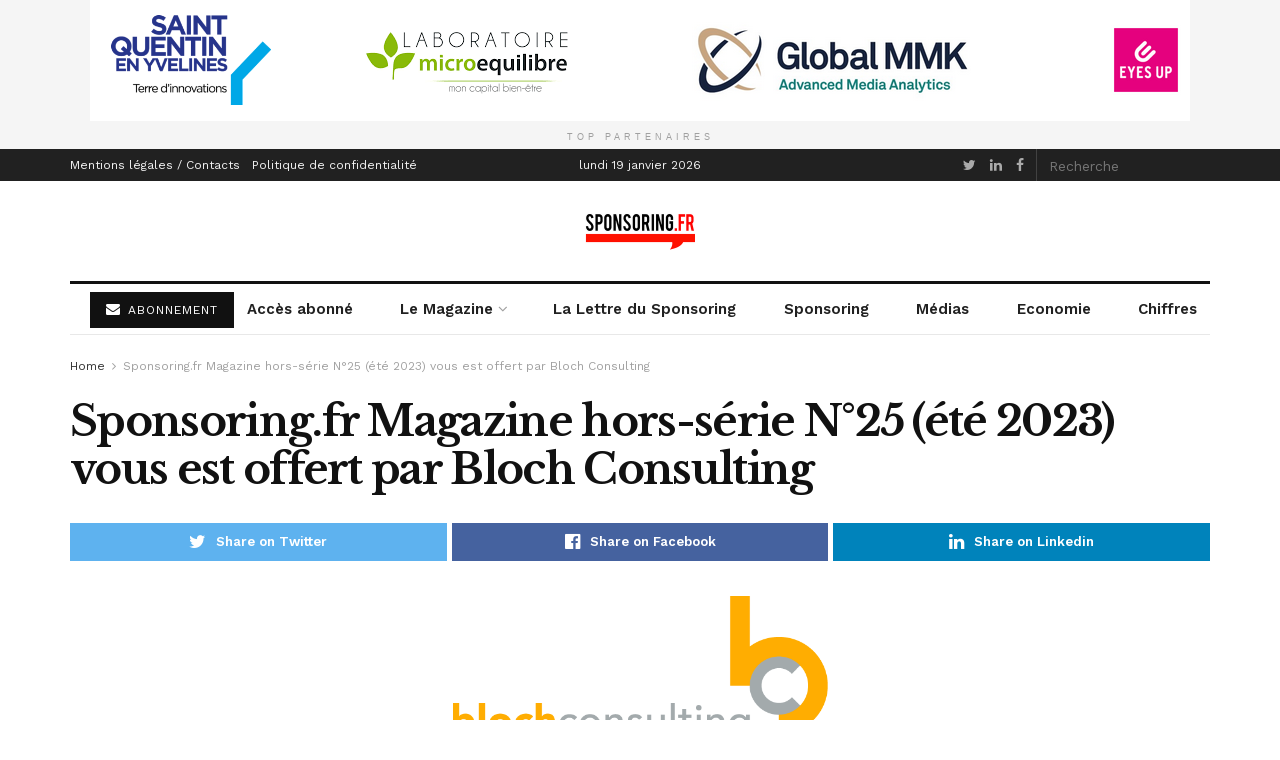

--- FILE ---
content_type: text/javascript;charset=UTF-8
request_url: https://scripts.opti-digital.com/tags/?site=sponsoring
body_size: 16742
content:
window.optidigitalToolboxCC="US";var optidigitalSetup = {
    info: {
        publisherId: 39,
        pubUID: "50f9e44d-b998-4b13-ac64-895386c66bb8",
        networkId: 57923584,
        siteId: 452,
        configId: 5998,
        revision: 16
    },
    timeouts: {
        prebidDirect: 1500,
        prebidIndirect: 1500,
        failsafe: 34000,
        lazyLoadPxInterval: 300,
    },
    analytics: {
        status: "disabled",
        sampling: 10,
        optiSampling: 10,
        property: '',
        customDimensions: {
            adUnit: 'dimension1',
            loadType: 'dimension2',
            testGroup: 'dimension3'
        },
    },
    prebidConsentManagement: {
        cmpApi: 'iab',
        timeout: 30000,
        allowAuctionWithoutConsent: true,
    },
    prebidPriceGranularity: {
        buckets: [{
            max: 3,
            min: 0,
            increment: 0.01,
            precision: 2
        }, {
            max: 8,
            min: 3,
            increment: 0.05,
            precision: 2
        }, {
            max: 20,
            min: 8,
            increment: 0.5,
            precision: 2
        }]
    },
    defaultDiscount: 0.8,
    adServerCurrency: "EUR",
    enableArticleReporting: true,
    enableSourceReporting: true,
    enableLimitedAds: true,
    sourceDomains: ["sponsoring.fr", "www.sponsoring.fr"],
    adSlotsConfig: {
        adManagerKeyName: "adslot",
        widthBreakpoints: [1200, 1024, 768, 336, 0],
        adDeclarations: {
            Margin_1_7em_top_bottom: '{margin-top: 1.70em;margin-bottom: 1.70em;}',
        },
        adSlotsDefinitions: [{
                name: "Billboard_1",
                adDeclaration: 0,
                loadType: 1,
                lazyLoadPx: 600,
                infiniteScroll: 0,
                sizes: {
                    breakpoint_768: [
                        [1, 1],
                        [800, 250],
                        [728, 90],
                        [700, 250]
                    ],
                    breakpoint_1024: [
                        [1, 1],
                        [1000, 250],
                        [1000, 90],
                        [970, 250],
                        [800, 250],
                        [970, 90],
                        [728, 90],
                        [700, 250]
                    ],
                    breakpoint_1200: [
                        [1, 1],
                        [1000, 250],
                        [1000, 90],
                        [970, 250],
                        [800, 250],
                        [970, 90],
                        [728, 90],
                        [700, 250]
                    ],
                },
            }, {
                name: "Billboard_2",
                adDeclaration: 0,
                loadType: 1,
                lazyLoadPx: 600,
                infiniteScroll: 0,
                sizes: {
                    breakpoint_768: [
                        [1, 1],
                        [728, 90],
                        [700, 250]
                    ],
                    breakpoint_1024: [
                        [1, 1],
                        [1000, 250],
                        [1000, 90],
                        [970, 250],
                        [970, 90],
                        [800, 250],
                        [728, 90],
                        [700, 250]
                    ],
                    breakpoint_1200: [
                        [1, 1],
                        [1000, 250],
                        [1000, 90],
                        [970, 250],
                        [970, 90],
                        [800, 250],
                        [728, 90],
                        [700, 250]
                    ],
                },
            }, {
                name: "Content_1",
                adDeclaration: 'Margin_1_7em_top_bottom',
                loadType: 1,
                lazyLoadPx: 600,
                infiniteScroll: 0,
                sizes: {
                    breakpoint_768: [
                        ["fluid"],
                        [1, 1],
                        [336, 280],
                        [300, 250],
                        [250, 250]
                    ],
                    breakpoint_1024: [
                        ["fluid"],
                        [1, 1],
                        [336, 280],
                        [300, 250],
                        [250, 250]
                    ],
                    breakpoint_1200: [
                        ["fluid"],
                        [1, 1],
                        [336, 280],
                        [300, 250],
                        [250, 250]
                    ],
                },
            }, {
                name: "Content_2",
                adDeclaration: 'Margin_1_7em_top_bottom',
                loadType: 1,
                lazyLoadPx: 600,
                infiniteScroll: 0,
                sizes: {
                    breakpoint_768: [
                        ["fluid"],
                        [1, 1],
                        [336, 280],
                        [300, 250],
                        [250, 250]
                    ],
                    breakpoint_1024: [
                        ["fluid"],
                        [1, 1],
                        [336, 280],
                        [300, 250],
                        [250, 250]
                    ],
                    breakpoint_1200: [
                        ["fluid"],
                        [1, 1],
                        [336, 280],
                        [300, 250],
                        [250, 250]
                    ],
                },
            }, {
                name: "Content_3",
                adDeclaration: 'Margin_1_7em_top_bottom',
                loadType: 1,
                lazyLoadPx: 600,
                infiniteScroll: 0,
                sizes: {
                    breakpoint_768: [
                        ["fluid"],
                        [1, 1],
                        [336, 280],
                        [300, 250],
                        [250, 250]
                    ],
                    breakpoint_1024: [
                        ["fluid"],
                        [1, 1],
                        [336, 280],
                        [300, 250],
                        [250, 250]
                    ],
                    breakpoint_1200: [
                        ["fluid"],
                        [1, 1],
                        [336, 280],
                        [300, 250],
                        [250, 250]
                    ],
                },
            }, {
                name: "Content_4",
                adDeclaration: 'Margin_1_7em_top_bottom',
                loadType: 1,
                lazyLoadPx: 600,
                infiniteScroll: 0,
                sizes: {
                    breakpoint_768: [
                        ["fluid"],
                        [1, 1],
                        [336, 280],
                        [300, 250],
                        [250, 250]
                    ],
                    breakpoint_1024: [
                        ["fluid"],
                        [1, 1],
                        [336, 280],
                        [300, 250],
                        [250, 250]
                    ],
                    breakpoint_1200: [
                        ["fluid"],
                        [1, 1],
                        [336, 280],
                        [300, 250],
                        [250, 250]
                    ],
                },
            }, {
                name: "Content_5",
                adDeclaration: 'Margin_1_7em_top_bottom',
                loadType: 1,
                lazyLoadPx: 600,
                infiniteScroll: 0,
                sizes: {
                    breakpoint_768: [
                        ["fluid"],
                        [1, 1],
                        [336, 280],
                        [300, 250],
                        [250, 250]
                    ],
                    breakpoint_1024: [
                        ["fluid"],
                        [1, 1],
                        [336, 280],
                        [300, 250],
                        [250, 250]
                    ],
                    breakpoint_1200: [
                        ["fluid"],
                        [1, 1],
                        [336, 280],
                        [300, 250],
                        [250, 250]
                    ],
                },
            }, {
                name: "Content_6",
                adDeclaration: 'Margin_1_7em_top_bottom',
                loadType: 1,
                lazyLoadPx: 600,
                infiniteScroll: 0,
                sizes: {
                    breakpoint_768: [
                        ["fluid"],
                        [1, 1],
                        [336, 280],
                        [300, 250],
                        [250, 250]
                    ],
                    breakpoint_1024: [
                        ["fluid"],
                        [1, 1],
                        [336, 280],
                        [300, 250],
                        [250, 250]
                    ],
                    breakpoint_1200: [
                        ["fluid"],
                        [1, 1],
                        [336, 280],
                        [300, 250],
                        [250, 250]
                    ],
                },
            }, {
                name: "HalfpageAd_1",
                adDeclaration: 0,
                loadType: 1,
                lazyLoadPx: 600,
                infiniteScroll: 0,
                cls_max_height: 0,
                sizes: {
                    breakpoint_768: [
                        ["fluid"],
                        [1, 1],
                        [300, 600],
                        [300, 250],
                        [160, 600],
                        [120, 600],
                        [250, 250]
                    ],
                    breakpoint_1024: [
                        ["fluid"],
                        [1, 1],
                        [300, 600],
                        [300, 250],
                        [160, 600],
                        [120, 600],
                        [250, 250]
                    ],
                    breakpoint_1200: [
                        ["fluid"],
                        [1, 1],
                        [300, 600],
                        [300, 250],
                        [160, 600],
                        [120, 600],
                        [250, 250]
                    ],
                },
            }, {
                name: "HalfpageAd_2",
                adDeclaration: 0,
                loadType: 1,
                lazyLoadPx: 600,
                infiniteScroll: 0,
                sizes: {
                    breakpoint_768: [
                        ["fluid"],
                        [1, 1],
                        [300, 600],
                        [300, 250],
                        [160, 600],
                        [120, 600],
                        [250, 250]
                    ],
                    breakpoint_1024: [
                        ["fluid"],
                        [1, 1],
                        [300, 600],
                        [300, 250],
                        [160, 600],
                        [120, 600],
                        [250, 250]
                    ],
                    breakpoint_1200: [
                        ["fluid"],
                        [1, 1],
                        [300, 600],
                        [300, 250],
                        [160, 600],
                        [120, 600],
                        [250, 250]
                    ],
                },
            }, {
                name: "Leaderboard_1",
                adDeclaration: 0,
                loadType: 1,
                lazyLoadPx: 600,
                infiniteScroll: 0,
                sizes: {
                    breakpoint_768: [
                        [1, 1],
                        [728, 90]
                    ],
                    breakpoint_1024: [
                        [1, 1],
                        [1000, 90],
                        [970, 90],
                        [728, 90]
                    ],
                    breakpoint_1200: [
                        [1, 1],
                        [1000, 90],
                        [970, 90],
                        [728, 90]
                    ],
                },
            }, {
                name: "Mobile_Bottom",
                adDeclaration: 0,
                loadType: 1,
                lazyLoadPx: 600,
                infiniteScroll: 0,
                sizes: {
                    breakpoint_0: [
                        ["fluid"],
                        [1, 1],
                        [300, 250],
                        [320, 160],
                        [320, 100],
                        [320, 80],
                        [320, 50],
                        [250, 250]
                    ],
                    breakpoint_336: [
                        ["fluid"],
                        [1, 1],
                        [300, 250],
                        [320, 160],
                        [320, 100],
                        [320, 80],
                        [320, 50],
                        [250, 250],
                        [336, 280]
                    ],
                },
            }, {
                name: "Mobile_Pos1",
                adDeclaration: 'Margin_1_7em_top_bottom',
                loadType: 1,
                lazyLoadPx: 600,
                infiniteScroll: 0,
                sizes: {
                    breakpoint_0: [
                        ["fluid"],
                        [1, 1],
                        [300, 250],
                        [320, 160],
                        [320, 100],
                        [320, 80],
                        [320, 50],
                        [250, 250]
                    ],
                    breakpoint_336: [
                        ["fluid"],
                        [1, 1],
                        [300, 250],
                        [320, 160],
                        [320, 100],
                        [320, 80],
                        [320, 50],
                        [250, 250],
                        [336, 280]
                    ],
                },
            }, {
                name: "Mobile_Pos2",
                adDeclaration: 'Margin_1_7em_top_bottom',
                loadType: 1,
                lazyLoadPx: 600,
                infiniteScroll: 0,
                sizes: {
                    breakpoint_0: [
                        ["fluid"],
                        [1, 1],
                        [300, 250],
                        [320, 160],
                        [320, 100],
                        [320, 80],
                        [320, 50],
                        [250, 250]
                    ],
                    breakpoint_336: [
                        ["fluid"],
                        [1, 1],
                        [300, 250],
                        [320, 160],
                        [320, 100],
                        [320, 80],
                        [320, 50],
                        [250, 250],
                        [336, 280]
                    ],
                },
            }, {
                name: "Mobile_Pos3",
                adDeclaration: 'Margin_1_7em_top_bottom',
                loadType: 1,
                lazyLoadPx: 600,
                infiniteScroll: 0,
                sizes: {
                    breakpoint_0: [
                        ["fluid"],
                        [1, 1],
                        [300, 250],
                        [320, 160],
                        [320, 100],
                        [320, 80],
                        [320, 50],
                        [250, 250],
                        [300, 600],
                        [200, 600],
                        [160, 600],
                        [120, 600]
                    ],
                    breakpoint_336: [
                        ["fluid"],
                        [1, 1],
                        [300, 250],
                        [320, 160],
                        [320, 100],
                        [320, 80],
                        [320, 50],
                        [250, 250],
                        [336, 280],
                        [300, 600],
                        [200, 600],
                        [160, 600],
                        [120, 600]
                    ],
                },
            }, {
                name: "Mobile_Pos4",
                adDeclaration: 'Margin_1_7em_top_bottom',
                loadType: 1,
                lazyLoadPx: 600,
                infiniteScroll: 0,
                sizes: {
                    breakpoint_0: [
                        ["fluid"],
                        [1, 1],
                        [300, 250],
                        [320, 160],
                        [320, 100],
                        [320, 80],
                        [320, 50],
                        [250, 250]
                    ],
                    breakpoint_336: [
                        ["fluid"],
                        [1, 1],
                        [300, 250],
                        [320, 160],
                        [320, 100],
                        [320, 80],
                        [320, 50],
                        [250, 250],
                        [336, 280]
                    ],
                },
            }, {
                name: "Mobile_Pos5",
                adDeclaration: 'Margin_1_7em_top_bottom',
                loadType: 1,
                lazyLoadPx: 600,
                infiniteScroll: 0,
                sizes: {
                    breakpoint_0: [
                        ["fluid"],
                        [1, 1],
                        [300, 250],
                        [320, 160],
                        [320, 100],
                        [320, 80],
                        [320, 50],
                        [250, 250]
                    ],
                    breakpoint_336: [
                        ["fluid"],
                        [1, 1],
                        [300, 250],
                        [320, 160],
                        [320, 100],
                        [320, 80],
                        [320, 50],
                        [250, 250],
                        [336, 280]
                    ],
                },
            }, {
                name: "Mobile_Pos6",
                adDeclaration: 'Margin_1_7em_top_bottom',
                loadType: 1,
                lazyLoadPx: 600,
                infiniteScroll: 0,
                sizes: {
                    breakpoint_0: [
                        ["fluid"],
                        [1, 1],
                        [300, 250],
                        [320, 160],
                        [320, 100],
                        [320, 80],
                        [320, 50],
                        [250, 250]
                    ],
                    breakpoint_336: [
                        ["fluid"],
                        [1, 1],
                        [300, 250],
                        [320, 160],
                        [320, 100],
                        [320, 80],
                        [320, 50],
                        [250, 250],
                        [336, 280]
                    ],
                },
            }, {
                name: "Mobile_Pos7",
                adDeclaration: 'Margin_1_7em_top_bottom',
                loadType: 1,
                lazyLoadPx: 600,
                infiniteScroll: 0,
                sizes: {
                    breakpoint_0: [
                        ["fluid"],
                        [1, 1],
                        [300, 250],
                        [250, 250],
                        [320, 160],
                        [320, 100],
                        [320, 80],
                        [320, 50]
                    ],
                    breakpoint_336: [
                        ["fluid"],
                        [1, 1],
                        [300, 250],
                        [250, 250],
                        [320, 160],
                        [320, 100],
                        [320, 80],
                        [320, 50],
                        [336, 280]
                    ],
                },
            }, {
                name: "Mobile_Pos8",
                adDeclaration: 'Margin_1_7em_top_bottom',
                loadType: 1,
                lazyLoadPx: 600,
                infiniteScroll: 0,
                sizes: {
                    breakpoint_0: [
                        ["fluid"],
                        [1, 1],
                        [300, 250],
                        [250, 250],
                        [320, 160],
                        [320, 100],
                        [320, 80],
                        [320, 50]
                    ],
                    breakpoint_336: [
                        ["fluid"],
                        [1, 1],
                        [300, 250],
                        [250, 250],
                        [320, 160],
                        [320, 100],
                        [320, 80],
                        [320, 50],
                        [336, 280]
                    ],
                },
            }, {
                name: "Mobile_Sticky_Bottom",
                adDeclaration: 0,
                loadType: 5,
                lazyLoadPx: 600,
                infiniteScroll: 0,
                sizes: {
                    breakpoint_0: [
                        [320, 100],
                        [320, 80],
                        [320, 50]
                    ],
                    breakpoint_336: [
                        [320, 100],
                        [320, 80],
                        [320, 50]
                    ],
                },
            }, {
                name: "Rectangle_1",
                adDeclaration: 0,
                loadType: 1,
                lazyLoadPx: 600,
                infiniteScroll: 0,
                sizes: {
                    breakpoint_768: [
                        [1, 1],
                        [336, 280],
                        [300, 250],
                        [250, 250]
                    ],
                    breakpoint_1024: [
                        [1, 1],
                        [336, 280],
                        [300, 250],
                        [250, 250]
                    ],
                    breakpoint_1200: [
                        [1, 1],
                        [336, 280],
                        [300, 250],
                        [250, 250]
                    ],
                },
            },

        ]
    },
    aliasBidders: {
        appnexus: ['xandr'],
        richaudience: ['richaudience'],
        smartadserver: ['smart']
    },
    advertisers: {
        prebid: [4759012207, 4759031011],
        amazon: [4819688840, 4862256955]
    },
    bidders: ['adyoulike', 'amazon', 'criteo', 'pubmatic', 'richaudience', 'rubicon', 'smart', 'teads', 'triplelift', 'xandr'],
    biddersLI: ['outbrain'],
    biddersAA: ['optidigital'],
    prebidSafeframe: {
        status: 'enabled',
        bidders: ['adyoulike', 'criteo', 'optidigital', 'outbrain', 'pubmatic', 'richaudience', 'rubicon', 'smart', 'xandr'],
    },
    biddersSetup: {
        adyoulike: {
            discount: 0.99,
            adSlots: {
                Billboard_1: {
                    placement: "8fda3278f3d4c38afa8de7a8198c6a15"
                },
                Billboard_2: {
                    placement: "8fba3b9845554f033859eeede76c3b10"
                },
                Content_1: {
                    placement: "275038f8c8588d4a6c5deda915acac5b"
                },
                Content_2: {
                    placement: "6954647d961822892a2d7f5a02c964d6"
                },
                Content_3: {
                    placement: "977e3dfddb5461580fa4acd517a175ab"
                },
                Content_4: {
                    placement: "4bdd6f4be39c926601a3a4b107029047"
                },
                Content_5: {
                    placement: "92eb0b96e57d78055bc9d5ca92ddd3fa"
                },
                Content_6: {
                    placement: "0fe14f899b5033b4170fc1a59f7bd164"
                },
                HalfpageAd_1: {
                    placement: "39deed307af3a27341e5a47321930062"
                },
                HalfpageAd_2: {
                    placement: "734bc25a08026e7f46a86eeb5a888edd"
                },
                Leaderboard_1: {
                    placement: "14c43cbd3a93031a8df8334a7c00fd3b"
                },
                Mobile_Pos1: {
                    placement: "2a08da70703016954b765c9f851ae499"
                },
                Mobile_Pos2: {
                    placement: "dabefd38aa0677f81e08abfd2241bb00"
                },
                Mobile_Pos3: {
                    placement: "85fed9162f6bbbd9bbe628bc5f71dccc"
                },
                Mobile_Pos4: {
                    placement: "fb7e1e80a5332d247ea6944a4f54b1c8"
                },
                Mobile_Pos5: {
                    placement: "1243f8b70d3f632a40a07d0c819c5652"
                },
                Mobile_Pos6: {
                    placement: "a2dddaf701cc514b1020a00f096a7768"
                },
                Mobile_Pos7: {
                    placement: "0ec0a5696f751652301670f32835f355"
                },
                Mobile_Pos8: {
                    placement: "1643851f2858ed82657a0df1cab926c2"
                },
                Mobile_Sticky_Bottom: {
                    placement: "917c0e95334601497e17d7173c03955b"
                },
            }
        },
        amazon: {
            discount: 0.95,
            status: 1,
            pubID: '02baacae-0cfc-4942-8fc1-8f85c19e7b49',
            timeout: 1000,
            cmpTimeout: 30000,
            adSlots: {
                Billboard_1: 1,
                Billboard_2: 1,
                Content_1: 1,
                Content_2: 1,
                Content_3: 1,
                Content_4: 1,
                Content_5: 1,
                Content_6: 1,
                HalfpageAd_1: 1,
                HalfpageAd_2: 1,
                Leaderboard_1: 1,
                Mobile_Bottom: 1,
                Mobile_Pos1: 1,
                Mobile_Pos2: 1,
                Mobile_Pos3: 1,
                Mobile_Pos4: 1,
                Mobile_Pos5: 1,
                Mobile_Pos6: 1,
                Mobile_Pos7: 1,
                Mobile_Pos8: 1,
                Mobile_Sticky_Bottom: 1,
            }
        },
        criteo: {
            discount: 0.97,
            adSlots: {
                Billboard_1: {
                    networkId: "8713",
                    publisherSubId: "sponsoring"
                },
                Billboard_2: {
                    networkId: "8713",
                    publisherSubId: "sponsoring"
                },
                Content_1: {
                    networkId: "8713",
                    publisherSubId: "sponsoring"
                },
                Content_2: {
                    networkId: "8713",
                    publisherSubId: "sponsoring"
                },
                Content_3: {
                    networkId: "8713",
                    publisherSubId: "sponsoring"
                },
                Content_4: {
                    networkId: "8713",
                    publisherSubId: "sponsoring"
                },
                Content_5: {
                    networkId: "8713",
                    publisherSubId: "sponsoring"
                },
                Content_6: {
                    networkId: "8713",
                    publisherSubId: "sponsoring"
                },
                HalfpageAd_1: {
                    networkId: "8713",
                    publisherSubId: "sponsoring"
                },
                HalfpageAd_2: {
                    networkId: "8713",
                    publisherSubId: "sponsoring"
                },
                Leaderboard_1: {
                    networkId: "8713",
                    publisherSubId: "sponsoring"
                },
                Mobile_Bottom: {
                    networkId: "8713",
                    publisherSubId: "sponsoring"
                },
                Mobile_Pos1: {
                    networkId: "8713",
                    publisherSubId: "sponsoring"
                },
                Mobile_Pos2: {
                    networkId: "8713",
                    publisherSubId: "sponsoring"
                },
                Mobile_Pos3: {
                    networkId: "8713",
                    publisherSubId: "sponsoring"
                },
                Mobile_Pos4: {
                    networkId: "8713",
                    publisherSubId: "sponsoring"
                },
                Mobile_Pos5: {
                    networkId: "8713",
                    publisherSubId: "sponsoring"
                },
                Mobile_Pos6: {
                    networkId: "8713",
                    publisherSubId: "sponsoring"
                },
                Mobile_Pos7: {
                    networkId: "8713",
                    publisherSubId: "sponsoring"
                },
                Mobile_Pos8: {
                    networkId: "8713",
                    publisherSubId: "sponsoring"
                },
                Mobile_Sticky_Bottom: {
                    networkId: "8713",
                    publisherSubId: "sponsoring"
                },
            }
        },
        optidigital: {
            discount: 0.99,
            adSlots: {
                Billboard_1: {
                    status: "1"
                },
                HalfpageAd_1: {
                    status: "1"
                },
                Mobile_Pos2: {
                    status: "1"
                },
            }
        },
        outbrain: {
            discount: 0.99,
            adSlots: {
                Billboard_1: {
                    publisherId: "007d898d461a82259b86ba2c6d1bf8733c"
                },
                Billboard_2: {
                    publisherId: "007d898d461a82259b86ba2c6d1bf8733c"
                },
                Content_1: {
                    publisherId: "007d898d461a82259b86ba2c6d1bf8733c"
                },
                Content_2: {
                    publisherId: "007d898d461a82259b86ba2c6d1bf8733c"
                },
                Content_3: {
                    publisherId: "007d898d461a82259b86ba2c6d1bf8733c"
                },
                Content_4: {
                    publisherId: "007d898d461a82259b86ba2c6d1bf8733c"
                },
                Content_5: {
                    publisherId: "007d898d461a82259b86ba2c6d1bf8733c"
                },
                Content_6: {
                    publisherId: "007d898d461a82259b86ba2c6d1bf8733c"
                },
                HalfpageAd_1: {
                    publisherId: "007d898d461a82259b86ba2c6d1bf8733c"
                },
                HalfpageAd_2: {
                    publisherId: "007d898d461a82259b86ba2c6d1bf8733c"
                },
                Leaderboard_1: {
                    publisherId: "007d898d461a82259b86ba2c6d1bf8733c"
                },
                Mobile_Bottom: {
                    publisherId: "007d898d461a82259b86ba2c6d1bf8733c"
                },
                Mobile_Pos1: {
                    publisherId: "007d898d461a82259b86ba2c6d1bf8733c"
                },
                Mobile_Pos2: {
                    publisherId: "007d898d461a82259b86ba2c6d1bf8733c"
                },
                Mobile_Pos3: {
                    publisherId: "007d898d461a82259b86ba2c6d1bf8733c"
                },
                Mobile_Pos4: {
                    publisherId: "007d898d461a82259b86ba2c6d1bf8733c"
                },
                Mobile_Pos5: {
                    publisherId: "007d898d461a82259b86ba2c6d1bf8733c"
                },
                Mobile_Pos6: {
                    publisherId: "007d898d461a82259b86ba2c6d1bf8733c"
                },
                Mobile_Pos7: {
                    publisherId: "007d898d461a82259b86ba2c6d1bf8733c"
                },
                Mobile_Pos8: {
                    publisherId: "007d898d461a82259b86ba2c6d1bf8733c"
                },
                Mobile_Sticky_Bottom: {
                    publisherId: "007d898d461a82259b86ba2c6d1bf8733c"
                },
                Rectangle_1: {
                    publisherId: "007d898d461a82259b86ba2c6d1bf8733c"
                },
            }
        },
        pubmatic: {
            discount: 0.99,
            adSlots: {
                Billboard_1: {
                    publisherId: "158939",
                    currency: "EUR",
                    adSlot: "4375122"
                },
                Billboard_2: {
                    publisherId: "158939",
                    currency: "EUR",
                    adSlot: "4375123"
                },
                Content_1: {
                    publisherId: "158939",
                    currency: "EUR",
                    adSlot: "4375127"
                },
                Content_2: {
                    publisherId: "158939",
                    currency: "EUR",
                    adSlot: "4375128"
                },
                Content_3: {
                    publisherId: "158939",
                    currency: "EUR",
                    adSlot: "4375129"
                },
                Content_4: {
                    publisherId: "158939",
                    currency: "EUR",
                    adSlot: "4375130"
                },
                Content_5: {
                    publisherId: "158939",
                    currency: "EUR",
                    adSlot: "4375131"
                },
                Content_6: {
                    publisherId: "158939",
                    currency: "EUR",
                    adSlot: "4375132"
                },
                HalfpageAd_1: {
                    publisherId: "158939",
                    currency: "EUR",
                    adSlot: "4375125"
                },
                HalfpageAd_2: {
                    publisherId: "158939",
                    currency: "EUR",
                    adSlot: "4375126"
                },
                Leaderboard_1: {
                    publisherId: "158939",
                    currency: "EUR",
                    adSlot: "4375124"
                },
                Mobile_Bottom: {
                    publisherId: "158939",
                    currency: "EUR",
                    adSlot: "4461159"
                },
                Mobile_Pos1: {
                    publisherId: "158939",
                    currency: "EUR",
                    adSlot: "4375134"
                },
                Mobile_Pos2: {
                    publisherId: "158939",
                    currency: "EUR",
                    adSlot: "4375135"
                },
                Mobile_Pos3: {
                    publisherId: "158939",
                    currency: "EUR",
                    adSlot: "4375136"
                },
                Mobile_Pos4: {
                    publisherId: "158939",
                    currency: "EUR",
                    adSlot: "4375137"
                },
                Mobile_Pos5: {
                    publisherId: "158939",
                    currency: "EUR",
                    adSlot: "4375138"
                },
                Mobile_Pos6: {
                    publisherId: "158939",
                    currency: "EUR",
                    adSlot: "4375139"
                },
                Mobile_Pos7: {
                    publisherId: "158939",
                    currency: "EUR",
                    adSlot: "4375140"
                },
                Mobile_Pos8: {
                    publisherId: "158939",
                    currency: "EUR",
                    adSlot: "4375141"
                },
                Mobile_Sticky_Bottom: {
                    publisherId: "158939",
                    currency: "EUR",
                    adSlot: "4375142"
                },
            }
        },
        richaudience: {
            discount: 0.95,
            adSlots: {
                Billboard_1: {
                    supplyType: "site",
                    pid: "MP_ycI2XCpOgT_BX"
                },
                Billboard_2: {
                    supplyType: "site",
                    pid: "MP_ycI2XCpOgT_BX"
                },
                Content_1: {
                    supplyType: "site",
                    pid: "MP_ycI2XCpOgT_CX"
                },
                Content_2: {
                    supplyType: "site",
                    pid: "MP_ycI2XCpOgT_CX"
                },
                Content_3: {
                    supplyType: "site",
                    pid: "MP_ycI2XCpOgT_CX"
                },
                Content_4: {
                    supplyType: "site",
                    pid: "MP_ycI2XCpOgT_CX"
                },
                Content_5: {
                    supplyType: "site",
                    pid: "MP_ycI2XCpOgT_CX"
                },
                Content_6: {
                    supplyType: "site",
                    pid: "MP_ycI2XCpOgT_CX"
                },
                HalfpageAd_1: {
                    supplyType: "site",
                    pid: "MP_ycI2XCpOgT_HX"
                },
                HalfpageAd_2: {
                    supplyType: "site",
                    pid: "MP_ycI2XCpOgT_HX"
                },
                Leaderboard_1: {
                    supplyType: "site",
                    pid: "MP_ycI2XCpOgT_LX"
                },
                Mobile_Bottom: {
                    supplyType: "site",
                    pid: "MP_ycI2XCpOgT_MPX"
                },
                Mobile_Pos1: {
                    supplyType: "site",
                    pid: "MP_ycI2XCpOgT_MPX"
                },
                Mobile_Pos2: {
                    supplyType: "site",
                    pid: "MP_ycI2XCpOgT_MPX"
                },
                Mobile_Pos3: {
                    supplyType: "site",
                    pid: "MP_ycI2XCpOgT_MPX"
                },
                Mobile_Pos4: {
                    supplyType: "site",
                    pid: "MP_ycI2XCpOgT_MPX"
                },
                Mobile_Pos5: {
                    supplyType: "site",
                    pid: "MP_ycI2XCpOgT_MPX"
                },
                Mobile_Pos6: {
                    supplyType: "site",
                    pid: "MP_ycI2XCpOgT_MPX"
                },
                Mobile_Pos7: {
                    supplyType: "site",
                    pid: "MP_ycI2XCpOgT_MPX"
                },
                Mobile_Pos8: {
                    supplyType: "site",
                    pid: "MP_ycI2XCpOgT_MPX"
                },
                Mobile_Sticky_Bottom: {
                    supplyType: "site",
                    pid: "MP_ycI2XCpOgT_MSB"
                },
                Rectangle_1: {
                    supplyType: "site",
                    pid: "MP_ycI2XCpOgT_RX"
                },
            }
        },
        rubicon: {
            discount: 0.95,
            adSlots: {
                Billboard_1: {
                    accountId: 20336,
                    siteId: 417598,
                    zoneId: 2359822
                },
                Billboard_2: {
                    accountId: 20336,
                    siteId: 417598,
                    zoneId: 2359904
                },
                Content_1: {
                    accountId: 20336,
                    siteId: 417598,
                    zoneId: 2359906
                },
                Content_2: {
                    accountId: 20336,
                    siteId: 417598,
                    zoneId: 2359908
                },
                Content_3: {
                    accountId: 20336,
                    siteId: 417598,
                    zoneId: 2359912
                },
                Content_4: {
                    accountId: 20336,
                    siteId: 417598,
                    zoneId: 2359914
                },
                Content_5: {
                    accountId: 20336,
                    siteId: 417598,
                    zoneId: 2359916
                },
                Content_6: {
                    accountId: 20336,
                    siteId: 417598,
                    zoneId: 2359918
                },
                HalfpageAd_1: {
                    accountId: 20336,
                    siteId: 417598,
                    zoneId: 2359924
                },
                HalfpageAd_2: {
                    accountId: 20336,
                    siteId: 417598,
                    zoneId: 2359926
                },
                Leaderboard_1: {
                    accountId: 20336,
                    siteId: 417598,
                    zoneId: 2359940
                },
                Mobile_Bottom: {
                    accountId: 20336,
                    siteId: 417598,
                    zoneId: 2404538
                },
                Mobile_Pos1: {
                    accountId: 20336,
                    siteId: 417598,
                    zoneId: 2359952
                },
                Mobile_Pos2: {
                    accountId: 20336,
                    siteId: 417598,
                    zoneId: 2359954
                },
                Mobile_Pos3: {
                    accountId: 20336,
                    siteId: 417598,
                    zoneId: 2359956
                },
                Mobile_Pos4: {
                    accountId: 20336,
                    siteId: 417598,
                    zoneId: 2359958
                },
                Mobile_Pos5: {
                    accountId: 20336,
                    siteId: 417598,
                    zoneId: 2359960
                },
                Mobile_Pos6: {
                    accountId: 20336,
                    siteId: 417598,
                    zoneId: 2359964
                },
                Mobile_Pos7: {
                    accountId: 20336,
                    siteId: 417598,
                    zoneId: 2359980
                },
                Mobile_Pos8: {
                    accountId: 20336,
                    siteId: 417598,
                    zoneId: 2359988
                },
                Mobile_Sticky_Bottom: {
                    accountId: 20336,
                    siteId: 417598,
                    zoneId: 2359996
                },
            }
        },
        smart: {
            discount: 0.92,
            adSlots: {
                Billboard_1: {
                    domain: "//prg.smartadserver.com",
                    networkId: 3379,
                    siteId: 498244,
                    pageId: 1556279,
                    formatId: 79366
                },
                Billboard_2: {
                    domain: "//prg.smartadserver.com",
                    networkId: 3379,
                    siteId: 498244,
                    pageId: 1556279,
                    formatId: 79367
                },
                Content_1: {
                    domain: "//prg.smartadserver.com",
                    networkId: 3379,
                    siteId: 498244,
                    pageId: 1556279,
                    formatId: 79369
                },
                Content_2: {
                    domain: "//prg.smartadserver.com",
                    networkId: 3379,
                    siteId: 498244,
                    pageId: 1556279,
                    formatId: 79370
                },
                Content_3: {
                    domain: "//prg.smartadserver.com",
                    networkId: 3379,
                    siteId: 498244,
                    pageId: 1556279,
                    formatId: 79371
                },
                Content_4: {
                    domain: "//prg.smartadserver.com",
                    networkId: 3379,
                    siteId: 498244,
                    pageId: 1556279,
                    formatId: 79372
                },
                Content_5: {
                    domain: "//prg.smartadserver.com",
                    networkId: 3379,
                    siteId: 498244,
                    pageId: 1556279,
                    formatId: 79373
                },
                Content_6: {
                    domain: "//prg.smartadserver.com",
                    networkId: 3379,
                    siteId: 498244,
                    pageId: 1556279,
                    formatId: 79374
                },
                HalfpageAd_1: {
                    domain: "//prg.smartadserver.com",
                    networkId: 3379,
                    siteId: 498244,
                    pageId: 1556279,
                    formatId: 79375
                },
                HalfpageAd_2: {
                    domain: "//prg.smartadserver.com",
                    networkId: 3379,
                    siteId: 498244,
                    pageId: 1556279,
                    formatId: 79376
                },
                Leaderboard_1: {
                    domain: "//prg.smartadserver.com",
                    networkId: 3379,
                    siteId: 498244,
                    pageId: 1556279,
                    formatId: 101359
                },
                Mobile_Bottom: {
                    domain: "//prg.smartadserver.com",
                    networkId: 3379,
                    siteId: 498244,
                    pageId: 1556279,
                    formatId: 100936
                },
                Mobile_Pos1: {
                    domain: "//prg.smartadserver.com",
                    networkId: 3379,
                    siteId: 498244,
                    pageId: 1556279,
                    formatId: 79379
                },
                Mobile_Pos2: {
                    domain: "//prg.smartadserver.com",
                    networkId: 3379,
                    siteId: 498244,
                    pageId: 1556279,
                    formatId: 79380
                },
                Mobile_Pos3: {
                    domain: "//prg.smartadserver.com",
                    networkId: 3379,
                    siteId: 498244,
                    pageId: 1556279,
                    formatId: 79381
                },
                Mobile_Pos4: {
                    domain: "//prg.smartadserver.com",
                    networkId: 3379,
                    siteId: 498244,
                    pageId: 1556279,
                    formatId: 79382
                },
                Mobile_Pos5: {
                    domain: "//prg.smartadserver.com",
                    networkId: 3379,
                    siteId: 498244,
                    pageId: 1556279,
                    formatId: 79383
                },
                Mobile_Pos6: {
                    domain: "//prg.smartadserver.com",
                    networkId: 3379,
                    siteId: 498244,
                    pageId: 1556279,
                    formatId: 79384
                },
                Mobile_Pos7: {
                    domain: "//prg.smartadserver.com",
                    networkId: 3379,
                    siteId: 498244,
                    pageId: 1556279,
                    formatId: 102597
                },
                Mobile_Pos8: {
                    domain: "//prg.smartadserver.com",
                    networkId: 3379,
                    siteId: 498244,
                    pageId: 1556279,
                    formatId: 102598
                },
                Mobile_Sticky_Bottom: {
                    domain: "//prg.smartadserver.com",
                    networkId: 3379,
                    siteId: 498244,
                    pageId: 1556279,
                    formatId: 79385
                },
            }
        },
        teads: {
            discount: 0.93,
            adSlots: {
                Billboard_1: {
                    pageId: 146217,
                    placementId: 160197
                },
                Billboard_2: {
                    pageId: 146217,
                    placementId: 160197
                },
                Content_1: {
                    pageId: 146217,
                    placementId: 160195
                },
                Content_2: {
                    pageId: 146217,
                    placementId: 160195
                },
                Content_3: {
                    pageId: 146217,
                    placementId: 160195
                },
                Content_4: {
                    pageId: 146217,
                    placementId: 160195
                },
                Content_5: {
                    pageId: 146217,
                    placementId: 160195
                },
                Content_6: {
                    pageId: 146217,
                    placementId: 160195
                },
                HalfpageAd_1: {
                    pageId: 146217,
                    placementId: 160197
                },
                HalfpageAd_2: {
                    pageId: 146217,
                    placementId: 160197
                },
                Leaderboard_1: {
                    pageId: 146217,
                    placementId: 160197
                },
                Mobile_Bottom: {
                    pageId: 146217,
                    placementId: 160196
                },
                Mobile_Pos1: {
                    pageId: 146217,
                    placementId: 160195
                },
                Mobile_Pos2: {
                    pageId: 146217,
                    placementId: 160195
                },
                Mobile_Pos3: {
                    pageId: 146217,
                    placementId: 160195
                },
                Mobile_Pos4: {
                    pageId: 146217,
                    placementId: 160195
                },
                Mobile_Pos5: {
                    pageId: 146217,
                    placementId: 160195
                },
                Mobile_Pos6: {
                    pageId: 146217,
                    placementId: 160195
                },
                Mobile_Pos7: {
                    pageId: 146217,
                    placementId: 160195
                },
                Mobile_Pos8: {
                    pageId: 146217,
                    placementId: 160195
                },
                Mobile_Sticky_Bottom: {
                    pageId: 146217,
                    placementId: 160197
                },
            }
        },
        triplelift: {
            discount: 0.95,
            adSlots: {
                Billboard_1: {
                    inventoryCode: "OptiDigital_RON_Billboard"
                },
                Billboard_2: {
                    inventoryCode: "OptiDigital_RON_Billboard"
                },
                Content_1: {
                    inventoryCode: "OptiDigital_RON_Content"
                },
                Content_2: {
                    inventoryCode: "OptiDigital_RON_Content"
                },
                Content_3: {
                    inventoryCode: "OptiDigital_RON_Content"
                },
                Content_4: {
                    inventoryCode: "OptiDigital_RON_Content"
                },
                Content_5: {
                    inventoryCode: "OptiDigital_RON_Content"
                },
                Content_6: {
                    inventoryCode: "OptiDigital_RON_Content"
                },
                HalfpageAd_1: {
                    inventoryCode: "OptiDigital_RON_HalfPage"
                },
                HalfpageAd_2: {
                    inventoryCode: "OptiDigital_RON_HalfPage"
                },
                Leaderboard_1: {
                    inventoryCode: "OptiDigital_RON_HDX"
                },
                Mobile_Bottom: {
                    inventoryCode: "OptiDigital_RON_HDX"
                },
                Mobile_Pos1: {
                    inventoryCode: "OptiDigital_RON_Mobile_1"
                },
                Mobile_Pos2: {
                    inventoryCode: "OptiDigital_RON_Mobile_1"
                },
                Mobile_Pos3: {
                    inventoryCode: "OptiDigital_RON_Mobile_2"
                },
                Mobile_Pos4: {
                    inventoryCode: "OptiDigital_RON_Mobile_2"
                },
                Mobile_Pos5: {
                    inventoryCode: "OptiDigital_RON_Mobile_2"
                },
                Mobile_Pos6: {
                    inventoryCode: "OptiDigital_RON_Mobile_2"
                },
                Mobile_Pos7: {
                    inventoryCode: "OptiDigital_RON_Mobile_2"
                },
                Mobile_Pos8: {
                    inventoryCode: "OptiDigital_RON_Mobile_2"
                },
                Mobile_Sticky_Bottom: {
                    inventoryCode: "OptiDigital_RON_HDX"
                },
            }
        },
        xandr: {
            discount: 0.95,
            adSlots: {
                Billboard_1: {
                    placementId: 24635449
                },
                Billboard_2: {
                    placementId: 24635452
                },
                Content_1: {
                    placementId: 24635456
                },
                Content_2: {
                    placementId: 24635457
                },
                Content_3: {
                    placementId: 24635464
                },
                Content_4: {
                    placementId: 24635467
                },
                Content_5: {
                    placementId: 24635468
                },
                Content_6: {
                    placementId: 24635469
                },
                HalfpageAd_1: {
                    placementId: 24635474
                },
                HalfpageAd_2: {
                    placementId: 24635477
                },
                Leaderboard_1: {
                    placementId: 24635481
                },
                Mobile_Bottom: {
                    placementId: 25089213
                },
                Mobile_Pos1: {
                    placementId: 24635483
                },
                Mobile_Pos2: {
                    placementId: 24635486
                },
                Mobile_Pos3: {
                    placementId: 24635489
                },
                Mobile_Pos4: {
                    placementId: 24635491
                },
                Mobile_Pos5: {
                    placementId: 24635494
                },
                Mobile_Pos6: {
                    placementId: 24635496
                },
                Mobile_Pos7: {
                    placementId: 24635504
                },
                Mobile_Pos8: {
                    placementId: 24635507
                },
                Mobile_Sticky_Bottom: {
                    placementId: 24635514
                },
            }
        },
    },
    adUnitError: "/57923584/sponsoring.fr/error",
    stickyAdConfiguration: {
        mode: 'sticky-bottom',
        zIndex: '1000',
        adCloseTop: '-24',
        stickyAdTopTrigger: 0
    },
    automaticRefresh: {
        intervalTimeout: 2000,
        adSlots: {
            Billboard_1: {
                delay: 30000,
                max: 6
            },
            Billboard_2: {
                delay: 30000,
                max: 6
            },
            Content_1: {
                delay: 30000,
                max: 6
            },
            Content_2: {
                delay: 30000,
                max: 6
            },
            Content_3: {
                delay: 30000,
                max: 6
            },
            Content_4: {
                delay: 30000,
                max: 6
            },
            Content_5: {
                delay: 30000,
                max: 6
            },
            Content_6: {
                delay: 30000,
                max: 6
            },
            HalfpageAd_1: {
                delay: 30000,
                max: 6
            },
            HalfpageAd_2: {
                delay: 30000,
                max: 6
            },
            Leaderboard_1: {
                delay: 30000,
                max: 6
            },
            Mobile_Bottom: {
                delay: 30000,
                max: 6
            },
            Mobile_Pos1: {
                delay: 30000,
                max: 6
            },
            Mobile_Pos2: {
                delay: 30000,
                max: 6
            },
            Mobile_Pos3: {
                delay: 30000,
                max: 6
            },
            Mobile_Pos4: {
                delay: 30000,
                max: 6
            },
            Mobile_Pos5: {
                delay: 30000,
                max: 6
            },
            Mobile_Pos6: {
                delay: 30000,
                max: 6
            },
            Mobile_Pos7: {
                delay: 30000,
                max: 6
            },
            Mobile_Pos8: {
                delay: 30000,
                max: 6
            },
            Mobile_Sticky_Bottom: {
                delay: 30000,
                max: 6
            },
            Rectangle_1: {
                delay: 30000,
                max: 6
            },
        }
    },
    optidigitalAdsrv: [{
        zoneId: 11906,
        adslot: 'Billboard_1',
        size: [728, 90]
    }, {
        zoneId: 11936,
        adslot: 'Billboard_2',
        size: [728, 90]
    }, {
        zoneId: 11914,
        adslot: 'Content_1',
        size: [300, 250]
    }, {
        zoneId: 11916,
        adslot: 'Content_2',
        size: [300, 250]
    }, {
        zoneId: 11918,
        adslot: 'Content_3',
        size: [300, 250]
    }, {
        zoneId: 11938,
        adslot: 'Content_4',
        size: [300, 250]
    }, {
        zoneId: 11940,
        adslot: 'Content_5',
        size: [300, 250]
    }, {
        zoneId: 11942,
        adslot: 'Content_6',
        size: [300, 250]
    }, {
        zoneId: 11910,
        adslot: 'HalfpageAd_1',
        size: [300, 600]
    }, {
        zoneId: 11912,
        adslot: 'HalfpageAd_2',
        size: [300, 600]
    }, {
        zoneId: 11908,
        adslot: 'Leaderboard_1',
        size: [728, 90]
    }, {
        zoneId: 16014,
        adslot: 'Mobile_Bottom',
        size: [300, 250]
    }, {
        zoneId: 11922,
        adslot: 'Mobile_Pos1',
        size: [300, 250]
    }, {
        zoneId: 11924,
        adslot: 'Mobile_Pos2',
        size: [300, 250]
    }, {
        zoneId: 11926,
        adslot: 'Mobile_Pos3',
        size: [300, 250]
    }, {
        zoneId: 11928,
        adslot: 'Mobile_Pos4',
        size: [300, 250]
    }, {
        zoneId: 11930,
        adslot: 'Mobile_Pos5',
        size: [300, 250]
    }, {
        zoneId: 11932,
        adslot: 'Mobile_Pos6',
        size: [300, 250]
    }, {
        zoneId: 11944,
        adslot: 'Mobile_Pos7',
        size: [300, 250]
    }, {
        zoneId: 11946,
        adslot: 'Mobile_Pos8',
        size: [300, 250]
    }, {
        zoneId: 11934,
        adslot: 'Mobile_Sticky_Bottom',
        size: [320, 100]
    }, {
        zoneId: 16012,
        adslot: 'Rectangle_1',
        size: [300, 250]
    }],
    publisherInit: function(initConfig) {
        if (window.location.pathname == '/') {
            optidigitalToolbox.initConfig.adUnit = '/57923584/sponsoring.fr/homepage';
        }
        if (window.location.pathname.indexOf('/tag/') != -1) {
            optidigitalToolbox.initConfig.adUnit = '/57923584/sponsoring.fr/home-tag';
        }
        if (window.location.pathname.indexOf('.shtm') != -1) {
            optidigitalToolbox.initConfig.adUnit = '/57923584/sponsoring.fr/article';
        }
        if (window.location.pathname.indexOf('/category') != -1) {
            optidigitalToolbox.initConfig.adUnit = '/57923584/sponsoring.fr/category';
        }
    },
    testGroupConfig: {
        sampling: 25,
        getTestConfig: function(setup) {
            return setup;
        },
    },
    insertInreadTags: function(adUnit) {
        var parentDiv = ".cb-itemprop";
        var previousType = "p";
        try {
            optidigitaltagsinserter.insertInRead({
                parentDiv: parentDiv,
                divIdPrefix: "optidigital-adslot-",
                adSlots: ["Content_1", "Content_2", "Content_3", "Content_4", "Content_5", "Content_6", "Content_7", "Content_8"],
                interval: 800,
                previousType: previousType,
                positionFirst: 2,
                dontBreakWithPreviousType: ['ul', 'ol'],
                debug: false,
            });
            optidigitaltagsinserter.insertInRead({
                parentDiv: parentDiv,
                divIdPrefix: "optidigital-adslot-",
                adSlots: ["Mobile_Pos1", "Mobile_Pos2", "Mobile_Pos3", "Mobile_Pos4", "Mobile_Pos5", "Mobile_Pos6", "Mobile_Pos7", "Mobile_Pos8"],
                interval: 800,
                previousType: previousType,
                positionFirst: 2,
                dontBreakWithPreviousType: ['ul', 'ol'],
                debug: false,
            });
        } catch (err) {}
        return true;
    },
};window.optidigitalToolboxLibs={odpbjs:"//scripts.opti-digital.com/lib/?lib=odpbjs&v=9.35.0_g"};if (typeof (optidigitalToolbox) == "undefined") {
  var optidigitalToolbox = {
      debug: false,
      autoStart: true,
      startExecuted: false,
      loadOTExecuted: false,
      debugCookie: "opd_debug",
      stickyCookie: "opd_sticky",
      stickyFrequency: false,
      stickyFrequencyImps: 1,
      stickyFrequencyInterval: 86400,
      logPrefix: "%cOptiDigital_Toolbox:%c ",
      setup: {},
      divIdPrefix: "optidigital-adslot-",
      initConfig: {},
      browserWidth: 0,
      widthBreakpoint: -1,
      gptAdSlots: [],
      breakPointAdSlotsConfig: [],
      firstLoadAdSlots: [],
      lazyLoadPendingAdSlots:[],
      lazyLoadIntervalId: -1,
      loadChildrenIfEmpty: [],
      loadChildrenIfFilled: [],
      infiniteScrollId:1,
      infiniteScrollWallpaperSlot: false,
      prebidSizesAdjusted:false,
      consentVendorConsents:'',
      consentV2TCData:'',
      consentCMPUIShown:false,
      consentData:'',
      consentStatus:'notready',
      consentType: 'ko',
      consentStatusNoGAM: ['CMPv2_RejectALL','CMPv2_GAMmv','CMPv2_GAMko',"CMPv2_LAokHBok","CMPv2_LAokHBko","CMPv2_LAko","CMPv2_LAMmv"],
      consentStatusNoGAMButLA: ['CMPv2_RejectALL','CMPv2_GAMmv','CMPv2_GAMko',"CMPv2_LAko","CMPv2_LAMmv"],
      enableLA: false,
      startTime: new Date(),
      lastStepTime: new Date(),
      timeRanges: [0,100,200,300,400,500,600,700,800,900,1000,1500,2000,2500,3000,3500,4000,4500,5000],
      debugWallpaper: false,
      debugBidderDiscount: 1,
      stickyAdDivId: false,
      stickyAdMode: "bottom",
      stickyAdStatus: "off",
      stickyAdTopTrigger: 50,
      stickyAdAutoHidePx: 100,
      enableAmazonAPS: false,
      articleID: false,
      sourceID: false,
      sourceDomains: ['www.google.fr','www.google.com','news.google.com','www.facebook.com','facebook.com','m.facebook.com','l.facebook.com','lm.facebook.com','from.flipboard.com','pinterest.com','pinterest.fr','www.linkedin.com','linkedin.com','t.co','instagram.com','googleapis.com','www.googleapis.com'],
      prebidSafeframe: true,
      prebidAdUnits: [],
      prebidSizes: [[1800,1000],[1000,250],[1000,90],[970,250],[970,90],[728,90],[300,600],[120,600],[160,600],[336,280],[300,250],[250,250],[320,100],[320,50]],
      apsSizes: [[1000,250],[1000,90],[970,250],[970,90],[728,90],[300,600],[120,600],[160,600],[336,280],[300,250],[250,250],[320,100],[320,50]],
      testGroup: 'control',
      forceTestGroup: 'no',
      adSlotsLoadTime:[],
      adSlotsLoadCount:[],
      adSlotsLoadStatus:[],
      windowStatus: 1,
      GAMEnv:'prod',
      adserver: 'GAM',
      limitedAds: false,
      insertInreadStartDone: false,
      videoInstreanCorrelator: 0,
      videoInstreamCallback: null,
      videoInstreamStatus: "cmp",
      videoInstreamTimeout: 2000,
      videoInstreamHBTimeout: 1500,
      videoInstreamPrerollConfig: false,
      videoInstreamPreroll2Config: false,
      videoInstreamMidrollConfig: false,
      videoInstreamMidroll2Config: false,
      videoInstreamMidroll3Config: false,
      videoInstreamPrerollVideoAdunitConfig: false,
      videoInstreamPreroll2VideoAdunitConfig: false,
      videoInstreamMidrollVideoAdunitConfig: false,
      videoInstreamMidroll2VideoAdunitConfig: false,
      videoInstreamMidroll3VideoAdunitConfig: false,
      videoInstreamVASTPreroll: "",
      videoInstreamVASTPreroll2: "",
      videoInstreamVASTMidroll: "",
      videoInstreamVASTMidroll2: "",
      videoInstreamVASTMidroll3: "",
      videoInstreamAmazonPreroll: "",
      videoInstreamAmazonPreroll2: "",
      videoInstreamAmazonMidroll: "",
      videoInstreamAmazonMidroll2: "",
      videoInstreamAmazonMidroll3: "",
      videoInstreamPrebidPreroll: "",
      videoInstreamPrebidPreroll2: "",
      videoInstreamPrebidMidroll: "",
      videoInstreamPrebidMidroll2: "",
      videoInstreamPrebidMidroll3: "",
      videoInstreamAmazonReady: false,
      videoInstreamPrebidReady: false,
      videoInstreamPageTargeting: "",
      videoInstreamLazyIntervalID: 0,
      videoInstreamLazyLoad: true,
      videoInstreamDMEncoding: 1,
      targetingODBidder: false,
      targetingPrebidPB: 'hb_pb',
      eventCallback: false,
      customDNR: true,
      secondChance: true,
      oyStatus: true,
      secondChanceAACountries:["FR","ES","BE","US","GB","CH","CA","DE","IT","PL"],
      siteCode : "na",
      forceAnalytics: false,
      pageViewCalls: 0,
      waitingForCMPFinished: false,
      adRequestStats: true,
      setCookie: function (cname, cvalue, seconds) {
        var d = new Date();
        d.setTime(d.getTime() + (seconds * 1000));
        var expires = "expires="+d.toUTCString();
        document.cookie = cname + "=" + cvalue + ";" + expires + ";path=/";
      },
      getCookie: function (cname) {
        var name = cname + "=";
        var ca = document.cookie.split(';');
        for(var i = 0; i < ca.length; i++) {
          var c = ca[i];
          while (c.charAt(0) == ' ') {
            c = c.substring(1);
          }
          if (c.indexOf(name) == 0) {
            return c.substring(name.length, c.length);
          }
        }
        return "";
      },
      setDebug: function (debug) {
        if (debug) {
          this.setCookie(this.debugCookie, "enabled", 86400)
        }
        else {
          this.setCookie(this.debugCookie, "disabled", 86400)
        }
      },
      loadConfig: function (s) {
    
        if (typeof(window.location) == "object" &&
            window.location.hasOwnProperty("search")) {
          if (window.location.search.indexOf("optidigital_debug=true") != -1) {
            this.debug = true;
          }
          if (window.location.search.indexOf("optidigital_debug_wallpaper=true") != -1) {
            this.debugWallpaper = true;
            this.debugBidderDiscount = 100; 
          }
          if (window.location.search.indexOf("optidigital_testgroup=control") != -1) {
            this.forceTestGroup = 'control';
          }
          if (window.location.search.indexOf("optidigital_testgroup=test") != -1) {
            this.forceTestGroup = 'test';
          }
          if (window.location.search.indexOf("optidigital_gamenv=test") != -1) {
            this.GAMEnv = 'test';
          }
        }
        var debug = this.getCookie(this.debugCookie);
        if (typeof(debug) != "undefined" && debug == "enabled")
          this.debug = true;
        if (typeof(window.optidigital_debug) != "undefined" && window.optidigital_debug == true)
          this.debug = true;
        if (typeof(window.optidigital_forcetest) != "undefined" && window.optidigital_forcetest == true)
          this.forceTestGroup = 'test';
        if (typeof(window.optidigital_fanalytics) != "undefined" && window.optidigital_fanalytics == true)
          this.forceAnalytics = true;
        if (window.location.search.indexOf("optidigital_fanalytics=true") != -1)
          this.forceAnalytics = true;    
    
        this.setup = s;
        this.log("load setup file and page configuration");
        var scriptElement = document.getElementById("optidigital-ad-init");
        if (scriptElement !== null) {
          var configStr = scriptElement.getAttribute("config");
          if (configStr == null)
              configStr = scriptElement.getAttribute("data-config");
          try {
            this.initConfig = JSON.parse(configStr);
          }
          catch(e) {
            var jsonString = configStr;
            jsonString = jsonString.replace(",]", "]");
            this.log("Invalid JSON input => fixed "+e.message);
            try{
              this.initConfig = JSON.parse(jsonString);
            }
            catch(e) {
              this.log("Invalid JSON input => load error adUnit ");
              if(this.setup.hasOwnProperty("adUnitError")) {
                this.initConfig = {adUnit: this.setup.adUnitError};
              }
            }
          }
          var initSrc = scriptElement.getAttribute("src");
          if(initSrc.length > 0) {
              this.siteCode = initSrc.substring(initSrc.indexOf("site=")+5);
              if(this.siteCode.indexOf("&") != -1)
              {
                  this.siteCode = this.siteCode.slice(0, this.siteCode.indexOf("&"));
              }
              this.log("Script site code => " +this.siteCode);
          }
          
          this.log("Opti Digital script config", "log", this.initConfig);
        }
        else {
          this.log("No script with id:optidigital-ad-init", "error");
          if(this.setup.hasOwnProperty("adUnitError")) {
            this.initConfig = {adUnit: this.setup.adUnitError};
          }
        }
    
        if(this.setup.hasOwnProperty("info") && this.setup.info.hasOwnProperty("revision"))
        {
          this.log("PUBLIHSER:"+this.setup.info.publisherId+ " - SITE:"+this.setup.info.siteId+" - REVISION:"+this.setup.info.revision);
        }
     
        if (this.setup.hasOwnProperty("publisherInit") &&
            typeof(this.setup.publisherInit) == "function"
          ) {
          this.setup.publisherInit(this.initConfig);
        }
        if (this.setup.hasOwnProperty("autoStart")) {
          this.autoStart = this.setup.autoStart;
        }
        this.log("Ads autoStart status "+this.autoStart);
        if (this.setup.hasOwnProperty("infiniteScrollWallpaperSlot")) {
          this.infiniteScrollWallpaperSlot = this.setup.infiniteScrollWallpaperSlot;
        }
        if(this.setup.hasOwnProperty("enableArticleReporting") &&
            this.setup.enableArticleReporting == true) {
          var articleURL = window.location.protocol+"//"+window.location.host+window.location.pathname;
          if(articleURL.length > 0)
            this.articleID = this.cyrb53(articleURL, 100);
          this.log("Article ID: " + this.articleID + " - URL: " + articleURL);
    
          if(this.setup.hasOwnProperty("enableArticleReportingKey") && 
            this.initConfig.hasOwnProperty("pageTargeting") &&
            this.initConfig.pageTargeting.hasOwnProperty(this.setup.enableArticleReportingKey)
            ){
              this.articleID = this.initConfig.pageTargeting[this.setup.enableArticleReportingKey];
              this.log("Custom reporting key: " + this.setup.enableArticleReportingKey+" with value: "+this.articleID);
          }
        }
    
        if(this.setup.hasOwnProperty("enableSourceReporting") &&
            this.setup.enableSourceReporting == true) {
          //check campaign tracker
          if(this.setup.hasOwnProperty("sourceCampaignTrackers") && 
            this.setup.sourceCampaignTrackers.length > 0) {
            for(var i in this.setup.sourceCampaignTrackers){
              if(window.location.search.indexOf(this.setup.sourceCampaignTrackers[i]) != -1) {
                this.sourceID = this.cyrb53(this.setup.sourceCampaignTrackers[i], 100);
                this.log("Source campaign: "+this.setup.sourceCampaignTrackers[i]);
                break;
              }
            }
          }
          if(this.sourceID == false) {
            var referrerURL = document.referrer;
            var referrerDomain = 'direct_traffic';
            if(referrerURL.length > 0) {
              var a = document.createElement('a');
              a.href = document.referrer;
              if(this.sourceDomains.indexOf(a.hostname) != -1 || 
                (this.setup.hasOwnProperty('sourceDomains') && this.setup.sourceDomains.indexOf(a.hostname) != -1)
                ) {
                referrerDomain = a.hostname;
              } else {
                referrerDomain = 'referrer_unknown';
              }
            }
            this.sourceID = this.cyrb53(referrerDomain, 100);
          }
          this.log("Source ID: "+this.sourceID+" Referrer URL: "+referrerURL+" DOMAIN: "+referrerDomain);
        }    
     
        var currentTime = new Date();
        this.videoGAMCorrelator = timeDiff = currentTime.getTime();
    
        if (this.widthBreakpoint == -1) {
          this.browserWidth = document.documentElement.clientWidth;
          this.setup.adSlotsConfig.widthBreakpoints.sort(function(a, b) {return b - a;});
          for (var i in this.setup.adSlotsConfig.widthBreakpoints) {
            if (this.browserWidth >= this.setup.adSlotsConfig.widthBreakpoints[i]) {
              this.widthBreakpoint = this.setup.adSlotsConfig.widthBreakpoints[i];
              break;
            }
          }
          this.log("browser width: "+this.browserWidth+" active widthBreakpoint: breakpoint_"+this.widthBreakpoint);  
        }
        if(this.setup.hasOwnProperty("enableLimitedAds") &&
          this.setup.enableLimitedAds == true) {
            this.consentStatusNoGAM = this.consentStatusNoGAMButLA;
            this.limitedAds = true;
        }
        if(this.setup.hasOwnProperty("targetingODBidder") && 
          this.setup.targetingODBidder == true) {
            this.targetingPrebidPB = "odtag_pb";
            this.targetingODBidder = true;
        }
        var ua = navigator.userAgent.toLowerCase(); 
        if (ua.indexOf('safari') != -1) { 
          if (ua.indexOf('chrome') == -1) {
            this.customDNR = false;
          }
        }
        if (this.setup.hasOwnProperty("testGroupConfig") &&
            this.setup.testGroupConfig.hasOwnProperty("sampling") &&
            this.setup.testGroupConfig.hasOwnProperty("getTestConfig")) {
            if(this.forceTestGroup == 'control')
              this.setup.testGroupConfig.sampling = 0;
            if(this.forceTestGroup == 'test')
              this.setup.testGroupConfig.sampling = 100;
            var groupRandom = Math.floor(Math.random() * Math.floor(100));
            if (groupRandom < this.setup.testGroupConfig.sampling) {
              this.testGroup = "test";
              this.log("Test group sampling is "+ this.setup.testGroupConfig.sampling);
              this.setup = this.setup.testGroupConfig.getTestConfig(this.setup);
            }
        }
        this.log("Actvive Test group is : " + this.testGroup);
        this.checkBrowser = optidigitalToolbox.detectBrowser();
        this.checkOs = optidigitalToolbox.detectOS();
        let pageViewTimeout = optidigitalToolbox.setup.pageViewEventTimeout || optidigitalToolbox.setup.pageViewEventTimeout === 0 ? optidigitalToolbox.setup.pageViewEventTimeout : 1000;
        setTimeout(() => {
          if (
            !optidigitalToolbox.consentV2TCData
            && !optidigitalToolbox.consentCMPUIShown
            && window.optidigitalToolboxGdpr
            && optidigitalToolbox.consentType !== "timeout_tcfapi"
          ) {
            optidigitalToolbox.pageViewEvent(false, true);
          }
        }, pageViewTimeout);
  
        if (optidigitalToolbox.setup.hasOwnProperty("adRequestStats") && optidigitalToolbox.setup.adRequestStats === false) {
          optidigitalToolbox.adRequestStats = false;
        }
      },
      log: function (string, type, object) {
        if(this.debug) {
          var textColor = "#79ba23";
          if (typeof(type) != "undefined") {
            switch(type) {
              case "warning":
                textColor = "orange";
              break;
              case "error":
                textColor = "red";
              break;
              default:
                textColor = "#79ba23";
            }
          }
          console.log(this.logPrefix+string, 'background: #286090;border-radius:5px;color:#79ba23;font-weight:700;padding:2px 5px;', 'color:'+textColor);
          if (typeof(object) != "undefined")
            console.log(object);
        }
      },
      loadPFSDK : function () {
          if (window.location.search.indexOf("optidigital_loads=0") != -1) {
              return;
          }
          var blockOY = [112119704, 39417655, 73308937];
          if(this.setup.hasOwnProperty("info") && 
              this.setup.info.hasOwnProperty("networkId") &&
              blockOY.indexOf(this.setup.info.networkId) == -1)
              {
                  optidigitalToolbox.log("Load optiyield SDK (time: "+optidigitalToolbox.getElapsedTime()+" ms)");
                  (function(networkId) {
                      var e = document.createElement("script");
                      e.async = !0;
                      e.type = "text/javascript";
                      e.src = "https://scripts.opti-digital.com/pfc/?pubid="+networkId;
                      var r = document.getElementsByTagName("script")[0];
                      r.parentNode.insertBefore(e, r);
                    })(this.setup.info.networkId);
  
                    optiyield.cmd.push(function() {
                      var optiYieldConfig =  {
                          pubId: optidigitalToolbox.setup.info.networkId,
                          mode: 'manual',
                          gtpCustomDimensionKey : { cd1:'adslot' },
                        };
                        optiyield.init(optiYieldConfig, function(){
                          optidigitalToolbox.log("optiyield SDK is ready (time: "+optidigitalToolbox.getElapsedTime()+" ms)");
                      });
                  });
              }
      },
      loadOTSDK: function () {
        if (optidigitalToolbox.loadOTExecuted == true)
          return;
        optidigitalToolbox.loadOTExecuted = true;
        if (window.location.search.indexOf("optidigital_loads=0") != -1) {
          return;
        }
        if (optidigitalToolbox.setup && optidigitalToolbox.setup.biddersSetup && optidigitalToolbox.setup.biddersSetup["pubmatic"]) {
          optidigitalToolbox.setup.biddersSetup["pubmatic"].discount = 0.814;
        }
        optidigitalToolbox.loadPrebid();
        optidigitalToolbox.loadGPT();
        optidigitalToolbox.loadAPS();
        (function() {
          var e = document.createElement("script");
          e.async = !0, e.type = "text/javascript";
          e.src = "https://scripts.opti-digital.com/tags/?lib=core&site="+optidigitalToolbox.siteCode;
          var r = document.getElementsByTagName("script")[0];
          r.parentNode.insertBefore(e, r)
        })();
      },
      loadPrebid: function () {
        (function() {
          var src = optidigitalToolboxLibs.odpbjs;
          if(optidigitalToolbox.setup.hasOwnProperty("odpbjsSrc")) {
              src = optidigitalToolbox.setup.odpbjsSrc;
          }
          var e = document.createElement("script");
          e.async = !0, e.type = "text/javascript";
          e.src = src;
          var r = document.getElementsByTagName("script")[0];
          r.parentNode.insertBefore(e, r)
        })();
      },   
      loadGPT: function () {
        (function() {
          var e = document.createElement("script");
          e.async = !0, e.type = "text/javascript";
          e.src = "https://securepubads.g.doubleclick.net/tag/js/gpt.js";
          var r = document.getElementsByTagName("script")[0];
          r.parentNode.insertBefore(e, r)
        })();
      },
      loadAPS: function () {
        if (this.setup.biddersSetup.hasOwnProperty("amazon") &&
            (this.setup.hasOwnProperty("skipAmazonInit") == false || this.setup.skipAmazonInit != true)
            ) {
          !function(a9,a,p,s,t,A,g){if(a[a9])return;function q(c,r){a[a9]._Q.push([c,r])}a[a9]={init:function(){q("i",arguments)},fetchBids:function(){q("f",arguments)},setDisplayBids:function(){},targetingKeys:function(){return[]},_Q:[]};A=p.createElement(s);A.async=!0;A.src=t;g=p.getElementsByTagName(s)[0];g.parentNode.insertBefore(A,g)}("apstag",window,document,"script","//c.amazon-adsystem.com/aax2/apstag.js");
          
          var apsInitObject = {
            pubID: this.setup.biddersSetup.amazon.pubID,
            adServer: 'googletag',
            videoAdServer: 'DFP',
            isSelfServePub: true
          };
          if(this.setup.hasOwnProperty("info") && this.setup.info.hasOwnProperty("siteId")) {
            apsInitObject.schain = {
              complete: 1,
              ver: '1.0',
              nodes: [
                {
                  asi: 'optidigital.com',
                  sid: this.setup.info.siteId.toString(),
                  hp: 1
                }
              ]
            };
          }
          apstag.init(apsInitObject);
          this.enableAmazonAPS = true;
        }
        if(this.setup.hasOwnProperty("skipAmazonInit") || this.setup.skipAmazonInit == true)
          this.enableAmazonAPS = true;
      },
      callEventCallback: function(type, data) {
        if(optidigitalToolbox.eventCallback && typeof(optidigitalToolbox.eventCallback) == "function") {
          optidigitalToolbox.eventCallback(type, data);
        }
      },
      getCMPConsent: function () {
        let waitForCMPCallback = optidigitalToolbox.setup.cmpCallbackTimeout || optidigitalToolbox.setup.cmpCallbackTimeout === 0 ? optidigitalToolbox.setup.cmpCallbackTimeout : 15000;
        let firstPageView = false;
        let cmpTimeout = 0;
        let cmpTimeoutReached = false;
        cmpTimeout = setTimeout( () => {
          cmpTimeoutReached = true;
          optidigitalToolbox.consentStatus = "nocmp";
          optidigitalToolbox.log("Timeout NO RESPONSE FROM CMP CALLBACK (time: "+optidigitalToolbox.getElapsedTime()+")");
          optidigitalToolbox.consentStatus = "CMPv2_GAMokHBok";
          optidigitalToolbox.consentType = "timeout_callback";
          if(optidigitalToolbox.consentStatusNoGAM.indexOf(optidigitalToolbox.consentStatus) == -1) {
            optidigitalToolbox.loadOTSDK();
          }
          optidigitalToolbox.callEventCallback("CONSENT_READY", {"status": optidigitalToolbox.consentStatus});
          optidigitalToolbox.pageViewEvent();
          firstPageView = true;
        }, waitForCMPCallback);
        if (typeof(window.__tcfapi) == "function"){
          window.__tcfapi('addEventListener', 2, function(tcData, success) {
            if (!cmpTimeoutReached) {
              if(success && (tcData.eventStatus === 'cmpuishown')) {
                  clearTimeout(cmpTimeout);
                  optidigitalToolbox.consentCMPUIShown = true;
                  optidigitalToolbox.timeStampCMPUIShown = Date.now();
                  optidigitalToolbox.log("CMP UI shown (time: "+optidigitalToolbox.getElapsedTime()+")");
                  if (!firstPageView) {
                    optidigitalToolbox.pageViewEvent();
                    firstPageView = true;
                  } 
              }    
              if(success && (tcData.eventStatus === 'tcloaded' || tcData.eventStatus === 'useractioncomplete' || tcData.eventStatus == 'cmpuiclosed')) {
                  clearTimeout(cmpTimeout);
                  optidigitalToolbox.consentStatus = "CMPv2_ready";
                  optidigitalToolbox.consentV2TCData = tcData;
                  optidigitalToolbox.analyzeConsentV2();
                  if(optidigitalToolbox.setup.hasOwnProperty("onConsentCaptured") &&
                      typeof(optidigitalToolbox.setup.onConsentCaptured)) {
                    optidigitalToolbox.setup.onConsentCaptured(optidigitalToolbox.consentStatus, tcData);
                  }
                  optidigitalToolbox.log('CMPv2 signal '+tcData.eventStatus+' received - consent status: '+optidigitalToolbox.consentStatus+' (time: '+optidigitalToolbox.getElapsedTime()+' ms)');
                  if(optidigitalToolbox.consentStatusNoGAM.indexOf(optidigitalToolbox.consentStatus) == -1) {
                    optidigitalToolbox.loadOTSDK();
                  }
                  else {
                    optidigitalToolbox.isStartNG=true;
                    optidigitalToolbox.loadOTSDK();
                  }
                  optidigitalToolbox.callEventCallback("CONSENT_READY", {"status": optidigitalToolbox.consentStatus, "tcData": tcData});
                  __tcfapi('removeEventListener', 2, function(success){
                      if(success) {
                      }
                  }, tcData.listenerId);
  
                  if (optidigitalToolbox.consentCMPUIShown) {
                    optidigitalToolbox.pageViewEvent(true);
                  }
                  else {
                    optidigitalToolbox.pageViewEvent();
                  }
              }
              else {
                if (success && !tcData.gdprApplies) {
                  clearTimeout(cmpTimeout);
                  optidigitalToolbox.consentStatus = "CMPv2_OOS";
                  optidigitalToolbox.consentType = "ok";
                  if (optidigitalToolbox.consentCMPUIShown) {
                    optidigitalToolbox.pageViewEvent(true);
                  }
                  else {
                    optidigitalToolbox.pageViewEvent();
                  }
                  optidigitalToolbox.log('CMPv2 signal '+tcData.eventStatus+' received - consent status: '+optidigitalToolbox.consentStatus+' (time: '+optidigitalToolbox.getElapsedTime()+' ms)');
                  optidigitalToolbox.loadOTSDK();
                }
              }
            }
          });
        } else {
          optidigitalToolbox.consentStatus = "nocmp";
        }
      },
      getElapsedTime: function () {
        var currentTime = new Date();
        return currentTime.getTime()-this.startTime.getTime();
      },
      cyrb53: function (str, seed) {
        if (!Math.imul) Math.imul = function(a, b) {
          var aHi = (a >>> 16) & 0xffff;
          var aLo = a & 0xffff;
          var bHi = (b >>> 16) & 0xffff;
          var bLo = b & 0xffff;
          // the shift by 0 fixes the sign on the high part
          // the final |0 converts the unsigned value into a signed value
          return ((aLo * bLo) + (((aHi * bLo + aLo * bHi) << 16) >>> 0) | 0);
        };
    
        var h1 = 0xdeadbeef ^ seed;
        var h2 = 0x41c6ce57 ^ seed;
        var i;
        for (i = 0, ch; i < str.length; i++) {
            var ch = str.charCodeAt(i);
            h1 = Math.imul(h1 ^ ch, 2654435761);
            h2 = Math.imul(h2 ^ ch, 1597334677);
        }
        h1 = Math.imul(h1 ^ h1 >>> 16, 2246822507) ^ Math.imul(h2 ^ h2 >>> 13, 3266489909);
        h2 = Math.imul(h2 ^ h2 >>> 16, 2246822507) ^ Math.imul(h1 ^ h1 >>> 13, 3266489909);
        return 4294967296 * (2097151 & h2) + (h1 >>> 0);
      },
      analyzeConsentV2:function(){
        if (typeof(optidigitalToolbox.consentV2TCData) == "object") {
            if (optidigitalToolbox.consentV2TCData.hasOwnProperty("gdprApplies") &&
                optidigitalToolbox.consentV2TCData.hasOwnProperty("purpose") && 
                optidigitalToolbox.consentV2TCData.purpose.hasOwnProperty("consents") &&
                optidigitalToolbox.consentV2TCData.hasOwnProperty("vendor") && 
                optidigitalToolbox.consentV2TCData.vendor.hasOwnProperty("consents") &&
                optidigitalToolbox.consentV2TCData.vendor.hasOwnProperty("legitimateInterests"))
                {
                if (optidigitalToolbox.consentV2TCData.gdprApplies == true)
                {
                    if(optidigitalToolbox.consentCheckRejectAll() == false) {
                        if(optidigitalToolbox.consentV2TCData.vendor.consents.hasOwnProperty("755") &&
                        optidigitalToolbox.consentV2TCData.vendor.consents["755"] == true)
                        {
                        if (
                            (optidigitalToolbox.consentV2TCData.purpose.consents.hasOwnProperty(1) && optidigitalToolbox.consentV2TCData.purpose.consents["1"] == true ) &&
                            (
                              (optidigitalToolbox.consentV2TCData.purpose.consents.hasOwnProperty(2) && optidigitalToolbox.consentV2TCData.purpose.consents["2"] == true ) ||
                              (optidigitalToolbox.consentV2TCData.purpose.legitimateInterests.hasOwnProperty(2) && optidigitalToolbox.consentV2TCData.purpose.legitimateInterests["2"] == true) 
                            ) &&
                            (
                              (optidigitalToolbox.consentV2TCData.purpose.consents.hasOwnProperty(7) && optidigitalToolbox.consentV2TCData.purpose.consents["7"] == true ) ||
                              (optidigitalToolbox.consentV2TCData.purpose.legitimateInterests.hasOwnProperty(7) && optidigitalToolbox.consentV2TCData.purpose.legitimateInterests["7"] == true) 
                            ) &&
                            (
                              (optidigitalToolbox.consentV2TCData.purpose.consents.hasOwnProperty(9) && optidigitalToolbox.consentV2TCData.purpose.consents["9"] == true ) ||
                              (optidigitalToolbox.consentV2TCData.purpose.legitimateInterests.hasOwnProperty(9) && optidigitalToolbox.consentV2TCData.purpose.legitimateInterests["9"] == true) 
                            ) &&
                            (
                              (optidigitalToolbox.consentV2TCData.purpose.consents.hasOwnProperty(10) && optidigitalToolbox.consentV2TCData.purpose.consents["10"] == true ) ||
                              (optidigitalToolbox.consentV2TCData.purpose.legitimateInterests.hasOwnProperty(10) && optidigitalToolbox.consentV2TCData.purpose.legitimateInterests["10"] == true) 
                            )
                          )
                            {
                                optidigitalToolbox.consentType = "ok";
                                if(optidigitalToolbox.consentV2TCData.purpose.consents.hasOwnProperty(3) &&
                                    optidigitalToolbox.consentV2TCData.purpose.consents.hasOwnProperty(4) &&
                                    optidigitalToolbox.consentV2TCData.purpose.consents["3"] == true &&
                                    optidigitalToolbox.consentV2TCData.purpose.consents["4"] == true)
                                {
                                    if(optidigitalToolbox.consentCheckHBVendors() == true)
                                    {
                                        optidigitalToolbox.consentStatus = "CMPv2_GAMokHBok"; //GAM with personnalized ads OK + HB partners OK
                                    }
                                    else
                                    {
                                        optidigitalToolbox.consentStatus = "CMPv2_GAMokHBko"; //GAM with personnalized ads OK + HB partners NOT OK
                                    }
                                }  
                                else
                                {
                                    if(optidigitalToolbox.consentCheckHBVendors() == true)
                                    {
                                        optidigitalToolbox.consentStatus = "CMPv2_GAMnpHBok"; //GAM missing purposes for personnalized ads + HB partners OK
                                    }
                                    else
                                    {
                                        optidigitalToolbox.consentStatus = "CMPv2_GAMnpHBko"; //GAM missing purposes for personnalized ads + HB partners NOT OK
                                    }
                                }
                            } 
                            else
                            {
                                optidigitalToolbox.consentStatus = "CMPv2_GAMko"; //GAM missing basic purpose consent/legitimate to respond ad requests
                            }
                        }
                        else
                        {
                            optidigitalToolbox.consentStatus = "CMPv2_GAMmv"; //GAM missing vendor
                        }
                    }
                    else
                    {
                      if(optidigitalToolbox.legitimateInterestCheckRejectAll() == false) {
                        if(optidigitalToolbox.consentV2TCData.vendor.legitimateInterests.hasOwnProperty("755") &&
                          optidigitalToolbox.consentV2TCData.vendor.legitimateInterests["755"] == true)
                        {
                        if (
                            (optidigitalToolbox.consentV2TCData.purpose.legitimateInterests.hasOwnProperty(2) && optidigitalToolbox.consentV2TCData.purpose.legitimateInterests["2"] == true) 
                            &&
                            (optidigitalToolbox.consentV2TCData.purpose.legitimateInterests.hasOwnProperty(7) && optidigitalToolbox.consentV2TCData.purpose.legitimateInterests["7"] == true) 
                            &&
                            (optidigitalToolbox.consentV2TCData.purpose.legitimateInterests.hasOwnProperty(9) && optidigitalToolbox.consentV2TCData.purpose.legitimateInterests["9"] == true) 
                            &&
                            (optidigitalToolbox.consentV2TCData.purpose.legitimateInterests.hasOwnProperty(10) && optidigitalToolbox.consentV2TCData.purpose.legitimateInterests["10"] == true)
                          )
                            {
                              optidigitalToolbox.consentType = "li";
                              if(optidigitalToolbox.consentCheckHBVendors() == true)
                              {
                                  optidigitalToolbox.consentStatus = "CMPv2_LAokHBok"; //LA OK + HB partners OK
                              }
                              else
                              {
                                  optidigitalToolbox.consentStatus = "CMPv2_LAokHBko"; //LA OK + HB partners NOT OK
                              }
                            } 
                            else
                            {
                                optidigitalToolbox.consentStatus = "CMPv2_LAko"; //LA missing basic purpose consent/legitimate to respond ad requests
                            }
                        }
                        else
                        {
                            optidigitalToolbox.consentStatus = "CMPv2_LAMmv"; //LA missing vendor
                        }
                      }
                      else {
                        optidigitalToolbox.consentStatus = "CMPv2_RejectALL"; //User rejects ALL
                      }
                    }
                }
                else
                {
                    optidigitalToolbox.consentStatus = "CMPv2_OOS";
                    optidigitalToolbox.consentType = "ok";
                }
            }
            else
            {
                optidigitalToolbox.consentStatus = "CMPv2_invalid";
            }
        }
      },
      consentCheckRejectAll: function(){
          var result = false;
          var consentPurposes = 0;
          var consentNegativePurposes = 0;
          for(var i in this.consentV2TCData.purpose.consents) {
              if(typeof(this.consentV2TCData.purpose.consents[i]) == "boolean")
              {
                  consentPurposes++;
                  if(this.consentV2TCData.purpose.consents[i] == false)
                  consentNegativePurposes++;    
              }    
          }
          if(consentNegativePurposes == consentPurposes)
              result = true;
          return result;
      },
      legitimateInterestCheckRejectAll: function(){
        var result = false;
        var consentPurposes = 0;
        var consentNegativePurposes = 0;
        for(var i in this.consentV2TCData.purpose.legitimateInterests) {
            if(typeof(this.consentV2TCData.purpose.legitimateInterests[i]) == "boolean")
            {
                consentPurposes++;
                if(this.consentV2TCData.purpose.legitimateInterests[i] == false)
                consentNegativePurposes++;    
            }    
        }
        if(consentNegativePurposes == consentPurposes)
            result = true;
        return result;
      },
      consentCheckHBVendors: function(){
        var result = false;
        var debug = "CMP vendors MISSING: ";
        var vendors = [{id:755, name:"google"},{id:915, name:"optidigital"},{id:32, name:"xandr"},{id:52, name:"magnite"},{id:45, name:"smart"},{id:91, name:"criteo"},{id:132, name:"teads"},{id:436, name:"invibes"},{id:793, name:"amazon"},{id:28, name:"triplelift"},{id:76, name:"pubmatic"},{id:259, name:"adyoulike"},{id:108, name:"richaudience"},{id:157, name:"seedtag"},{id:164, name:"outbrain"}];
        vendorsValid = 0;
        for(var i=0;i<vendors.length;i++) {
          if(optidigitalToolbox.consentV2TCData.vendor.consents.hasOwnProperty(vendors[i].id) &&
              optidigitalToolbox.consentV2TCData.vendor.consents[vendors[i].id] == true) {
              vendorsValid++;
              debug += vendors[i].name+"_OK,";
          }
          else {
              debug += vendors[i].name+"_KO,";
          }
        }
        if(vendorsValid == vendors.length) {
          result = true;
          debug = debug.replace("MISSING", "OK");
        }
        optidigitalToolbox.log(debug);
        return result;
      },
      isClientMobile: function() {
        let check = false;
        (function (a) { if (/(android|bb\d+|meego).+mobile|avantgo|bada\/|blackberry|blazer|compal|elaine|fennec|hiptop|iemobile|ip(hone|od)|iris|kindle|lge |maemo|midp|mmp|mobile.+firefox|netfront|opera m(ob|in)i|palm( os)?|phone|p(ixi|re)\/|plucker|pocket|psp|series(4|6)0|symbian|treo|up\.(browser|link)|vodafone|wap|windows ce|xda|xiino/i.test(a) || /1207|6310|6590|3gso|4thp|50[1-6]i|770s|802s|a wa|abac|ac(er|oo|s\-)|ai(ko|rn)|al(av|ca|co)|amoi|an(ex|ny|yw)|aptu|ar(ch|go)|as(te|us)|attw|au(di|\-m|r |s )|avan|be(ck|ll|nq)|bi(lb|rd)|bl(ac|az)|br(e|v)w|bumb|bw\-(n|u)|c55\/|capi|ccwa|cdm\-|cell|chtm|cldc|cmd\-|co(mp|nd)|craw|da(it|ll|ng)|dbte|dc\-s|devi|dica|dmob|do(c|p)o|ds(12|\-d)|el(49|ai)|em(l2|ul)|er(ic|k0)|esl8|ez([4-7]0|os|wa|ze)|fetc|fly(\-|_)|g1 u|g560|gene|gf\-5|g\-mo|go(\.w|od)|gr(ad|un)|haie|hcit|hd\-(m|p|t)|hei\-|hi(pt|ta)|hp( i|ip)|hs\-c|ht(c(\-| |_|a|g|p|s|t)|tp)|hu(aw|tc)|i\-(20|go|ma)|i230|iac( |\-|\/)|ibro|idea|ig01|ikom|im1k|inno|ipaq|iris|ja(t|v)a|jbro|jemu|jigs|kddi|keji|kgt( |\/)|klon|kpt |kwc\-|kyo(c|k)|le(no|xi)|lg( g|\/(k|l|u)|50|54|\-[a-w])|libw|lynx|m1\-w|m3ga|m50\/|ma(te|ui|xo)|mc(01|21|ca)|m\-cr|me(rc|ri)|mi(o8|oa|ts)|mmef|mo(01|02|bi|de|do|t(\-| |o|v)|zz)|mt(50|p1|v )|mwbp|mywa|n10[0-2]|n20[2-3]|n30(0|2)|n50(0|2|5)|n7(0(0|1)|10)|ne((c|m)\-|on|tf|wf|wg|wt)|nok(6|i)|nzph|o2im|op(ti|wv)|oran|owg1|p800|pan(a|d|t)|pdxg|pg(13|\-([1-8]|c))|phil|pire|pl(ay|uc)|pn\-2|po(ck|rt|se)|prox|psio|pt\-g|qa\-a|qc(07|12|21|32|60|\-[2-7]|i\-)|qtek|r380|r600|raks|rim9|ro(ve|zo)|s55\/|sa(ge|ma|mm|ms|ny|va)|sc(01|h\-|oo|p\-)|sdk\/|se(c(\-|0|1)|47|mc|nd|ri)|sgh\-|shar|sie(\-|m)|sk\-0|sl(45|id)|sm(al|ar|b3|it|t5)|so(ft|ny)|sp(01|h\-|v\-|v )|sy(01|mb)|t2(18|50)|t6(00|10|18)|ta(gt|lk)|tcl\-|tdg\-|tel(i|m)|tim\-|t\-mo|to(pl|sh)|ts(70|m\-|m3|m5)|tx\-9|up(\.b|g1|si)|utst|v400|v750|veri|vi(rg|te)|vk(40|5[0-3]|\-v)|vm40|voda|vulc|vx(52|53|60|61|70|80|81|83|85|98)|w3c(\-| )|webc|whit|wi(g |nc|nw)|wmlb|wonu|x700|yas\-|your|zeto|zte\-/i.test(a.substr(0, 4))) check = true })(navigator.userAgent || navigator.vendor || window.opera)
        return check
      },
      isClientMobileOrTablet: function() {
        let check = false;
        (function (a) { if (/(android|bb\d+|meego).+mobile|avantgo|bada\/|blackberry|blazer|compal|elaine|fennec|hiptop|iemobile|ip(hone|od)|iris|kindle|lge |maemo|midp|mmp|mobile.+firefox|netfront|opera m(ob|in)i|palm( os)?|phone|p(ixi|re)\/|plucker|pocket|psp|series(4|6)0|symbian|treo|up\.(browser|link)|vodafone|wap|windows ce|xda|xiino|android|ipad|playbook|silk/i.test(a) || /1207|6310|6590|3gso|4thp|50[1-6]i|770s|802s|a wa|abac|ac(er|oo|s\-)|ai(ko|rn)|al(av|ca|co)|amoi|an(ex|ny|yw)|aptu|ar(ch|go)|as(te|us)|attw|au(di|\-m|r |s )|avan|be(ck|ll|nq)|bi(lb|rd)|bl(ac|az)|br(e|v)w|bumb|bw\-(n|u)|c55\/|capi|ccwa|cdm\-|cell|chtm|cldc|cmd\-|co(mp|nd)|craw|da(it|ll|ng)|dbte|dc\-s|devi|dica|dmob|do(c|p)o|ds(12|\-d)|el(49|ai)|em(l2|ul)|er(ic|k0)|esl8|ez([4-7]0|os|wa|ze)|fetc|fly(\-|_)|g1 u|g560|gene|gf\-5|g\-mo|go(\.w|od)|gr(ad|un)|haie|hcit|hd\-(m|p|t)|hei\-|hi(pt|ta)|hp( i|ip)|hs\-c|ht(c(\-| |_|a|g|p|s|t)|tp)|hu(aw|tc)|i\-(20|go|ma)|i230|iac( |\-|\/)|ibro|idea|ig01|ikom|im1k|inno|ipaq|iris|ja(t|v)a|jbro|jemu|jigs|kddi|keji|kgt( |\/)|klon|kpt |kwc\-|kyo(c|k)|le(no|xi)|lg( g|\/(k|l|u)|50|54|\-[a-w])|libw|lynx|m1\-w|m3ga|m50\/|ma(te|ui|xo)|mc(01|21|ca)|m\-cr|me(rc|ri)|mi(o8|oa|ts)|mmef|mo(01|02|bi|de|do|t(\-| |o|v)|zz)|mt(50|p1|v )|mwbp|mywa|n10[0-2]|n20[2-3]|n30(0|2)|n50(0|2|5)|n7(0(0|1)|10)|ne((c|m)\-|on|tf|wf|wg|wt)|nok(6|i)|nzph|o2im|op(ti|wv)|oran|owg1|p800|pan(a|d|t)|pdxg|pg(13|\-([1-8]|c))|phil|pire|pl(ay|uc)|pn\-2|po(ck|rt|se)|prox|psio|pt\-g|qa\-a|qc(07|12|21|32|60|\-[2-7]|i\-)|qtek|r380|r600|raks|rim9|ro(ve|zo)|s55\/|sa(ge|ma|mm|ms|ny|va)|sc(01|h\-|oo|p\-)|sdk\/|se(c(\-|0|1)|47|mc|nd|ri)|sgh\-|shar|sie(\-|m)|sk\-0|sl(45|id)|sm(al|ar|b3|it|t5)|so(ft|ny)|sp(01|h\-|v\-|v )|sy(01|mb)|t2(18|50)|t6(00|10|18)|ta(gt|lk)|tcl\-|tdg\-|tel(i|m)|tim\-|t\-mo|to(pl|sh)|ts(70|m\-|m3|m5)|tx\-9|up(\.b|g1|si)|utst|v400|v750|veri|vi(rg|te)|vk(40|5[0-3]|\-v)|vm40|voda|vulc|vx(52|53|60|61|70|80|81|83|85|98)|w3c(\-| )|webc|whit|wi(g |nc|nw)|wmlb|wonu|x700|yas\-|your|zeto|zte\-/i.test(a.substr(0, 4))) check = true })(navigator.userAgent || navigator.vendor || window.opera)
        return check
      },
      detectOS: function() {
        let platform = window.navigator.platform,
            macosPlatforms = ['Macintosh', 'MacIntel', 'MacPPC', 'Mac68K'],
            windowsPlatforms = ['Win32', 'Win64', 'Windows', 'WinCE'],
            iosPlatforms = ['iPhone', 'iPad', 'iPod'],
            ua = window.navigator.userAgent,
            os = null;
  
        if (macosPlatforms.indexOf(platform) !== -1) {
          os = 'Mac OS';
        } else if (iosPlatforms.indexOf(platform) !== -1) {
          os = 'iOS';
        } else if (/Android/.test(ua)) {
          os = 'Android';
        } else if (windowsPlatforms.indexOf(platform) !== -1) {
          os = 'Windows';
        } else if (!os && /Linux/.test(platform)) {
          os = 'Linux';
        } else {
          os = 'Other';
        }
        return os;
      },
      detectBrowser: function() {
        let test = function(regexp) {return regexp.test(window.navigator.userAgent)}
        switch (true) {
          case test(/edg/i): return "Edge";
          case test(/trident/i): return "Internet Explorer";
          case test(/firefox|fxios/i): return "Firefox";
          case test(/opr\//i): return "Opera";
          case test(/ucbrowser/i): return "UC Browser";
          case test(/samsungbrowser/i): return "Samsung Browser";
          case test(/chrome|chromium|crios/i): return "Chrome";
          case test(/^((?!chrome|chromium|crios|android).)*safari/i): return "Safari";
          default: return "Other";
        }
      },
      generateUuid: function() {
        !function(t,e){"object"==typeof exports&&"undefined"!=typeof module?module.exports=e():"function"==typeof define&&define.amd?define(e):(t="undefined"!=typeof globalThis?globalThis:t||self).uuidv4=e()}(this,(function(){"use strict";var t,e=new Uint8Array(16);function o(){if(!t&&!(t="undefined"!=typeof crypto&&crypto.getRandomValues&&crypto.getRandomValues.bind(crypto)||"undefined"!=typeof msCrypto&&"function"==typeof msCrypto.getRandomValues&&msCrypto.getRandomValues.bind(msCrypto)))throw new Error("crypto.getRandomValues() not supported. See https://github.com/uuidjs/uuid#getrandomvalues-not-supported");return t(e)}var n=/^(?:[0-9a-f]{8}-[0-9a-f]{4}-[1-5][0-9a-f]{3}-[89ab][0-9a-f]{3}-[0-9a-f]{12}|00000000-0000-0000-0000-000000000000)$/i;function r(t){return"string"==typeof t&&n.test(t)}for(var i=[],u=0;u<256;++u)i.push((u+256).toString(16).substr(1));return function(t,e,n){var u=(t=t||{}).random||(t.rng||o)();if(u[6]=15&u[6]|64,u[8]=63&u[8]|128,e){n=n||0;for(var f=0;f<16;++f)e[n+f]=u[f];return e}return function(t){var e=arguments.length>1&&void 0!==arguments[1]?arguments[1]:0,o=(i[t[e+0]]+i[t[e+1]]+i[t[e+2]]+i[t[e+3]]+"-"+i[t[e+4]]+i[t[e+5]]+"-"+i[t[e+6]]+i[t[e+7]]+"-"+i[t[e+8]]+i[t[e+9]]+"-"+i[t[e+10]]+i[t[e+11]]+i[t[e+12]]+i[t[e+13]]+i[t[e+14]]+i[t[e+15]]).toLowerCase();if(!r(o))throw TypeError("Stringified UUID is invalid");return o}(u)}}));
        return uuidv4();
      },
      pageViewEvent: function(userAction = false, firstCall = false) {
        optidigitalToolbox.pageViewCalls += 1;
        optidigitalToolbox.setup.liveAnalyticsSampling = optidigitalToolbox.setup.liveAnalyticsSampling ? optidigitalToolbox.setup.liveAnalyticsSampling : 25;
        if(optidigitalToolbox.forceAnalytics)
          optidigitalToolbox.setup.liveAnalyticsSampling = 100;
        let rand = Math.floor(Math.random() * Math.floor(100));
        if (!optidigitalToolbox.liveAnalyticsRand) {
          optidigitalToolbox.liveAnalyticsRand = rand;
        }
        if (
          optidigitalToolbox.setup.liveAnalyticsSampling && 
          optidigitalToolbox.liveAnalyticsRand < optidigitalToolbox.setup.liveAnalyticsSampling
        ) {
          if (!optidigitalToolbox.liveAnalyticsId) {
            let uId = optidigitalToolbox.generateUuid();
            optidigitalToolbox.liveAnalyticsId = uId;
          }
          let articleURL = window.location.protocol + "//" + window.location.host + window.location.pathname;
          let deviceCategory = "";
  
          if (optidigitalToolbox.isClientMobileOrTablet()) {
            if(optidigitalToolbox.isClientMobile()) {
              deviceCategory = "Smartphone";
            }
            else {
              deviceCategory = "Tablet";
            }
          }
          else {
            deviceCategory = "Desktop";
          }
  
          let status;
          if (optidigitalToolbox.consentCMPUIShown && !userAction) {
            status = "ui";
          } else if (optidigitalToolbox.consentStatus === "CMPv2_OOS") {
            status = "oos";
          }
          else if (optidigitalToolbox.pageViewCalls === 1 && firstCall && (!optidigitalToolbox.consentV2TCData.gdprApplies || optidigitalToolbox.consentV2TCData.gdprApplies === false)) {
            if (optidigitalToolbox.waitingForCMPFinished) {
              status = "waiting_callback";
            }
            else {
              status = "waiting_tcfapi";
            }
          }
          else {
            status = optidigitalToolbox.consentType;
          }
  
          let basicParams = {
            id: optidigitalToolbox.liveAnalyticsId,
            part: optidigitalToolbox.pageViewCalls,
            gdpr: {
              gdprUi: optidigitalToolbox.consentCMPUIShown ? 1 : 0,
              gdprApplies: window.optidigitalToolboxGdpr ? 1 : 0,
              status
            }
          }
          let pageViewBasicParam = JSON.parse(JSON.stringify(basicParams));
          let pageView1 = {
            sampling: optidigitalToolbox.setup.liveAnalyticsSampling || 0,
            country: window.optidigitalToolboxCC,
            networkId: optidigitalToolbox.setup.info.networkId,
            publisherId: optidigitalToolbox.setup.info.publisherId,
            siteId: optidigitalToolbox.setup.info.siteId,
            revision: optidigitalToolbox.setup.info.revision,
            domain: window.location.hostname,
            uri: window.location.pathname,
            urlHash: this.cyrb53(articleURL, 100),
            abTest: optidigitalToolbox.testGroup,
            device: {
              deviceCategory,
              browserWidth: document.documentElement.clientWidth,
              breakpoint: optidigitalToolbox.widthBreakpoint,
              browser: optidigitalToolbox.checkBrowser,
              os: optidigitalToolbox.checkOs
            },
            meta: {},
            ...pageViewBasicParam
          };
  
          if (!firstCall) {
            pageView1.gdpr.delayForCallback = optidigitalToolbox.getElapsedTime();
          }
          if (document.referrer) {
            if (!pageView1.source) {
              pageView1.source = {};
            }
            pageView1.source.referrer = document.referrer;
            pageView1.source.refDomain = new URL(document.referrer).hostname;
          }
          if (new URL(window.location.href).searchParams.get("utm_source")) {
            if (!pageView1.source) {
              pageView1.source = {};
            }
            pageView1.source.utmSource = new URL(window.location.href).searchParams.get("utm_source");
          }
          if (new URL(window.location.href).searchParams.get("utm_campaign")) {
            if (!pageView1.source) {
              pageView1.source = {};
            }
            pageView1.source.utmCampaign = new URL(window.location.href).searchParams.get("utm_campaign");
          }
          if (this.initConfig.adUnit && this.initConfig.adUnit !== "") {
            pageView1.adUnitPath = this.initConfig.adUnit;
          }
          
          if (document.querySelector("meta[property='og:title']") && document.querySelector("meta[property='og:title']").getAttribute("content")) {
            pageView1.meta.title = document.querySelector("meta[property='og:title']").getAttribute("content");
          }
          else if (document.title) {
            pageView1.meta.title = document.title;
          }
  
          if (document.querySelector("meta[property='og:description']") && document.querySelector("meta[property='og:description']").getAttribute("content")) {
            pageView1.meta.description = document.querySelector("meta[property='og:description']").getAttribute("content");
          }
          else if (document.querySelector('meta[name="description"]') && document.querySelector('meta[name="description"]').content) {
            pageView1.meta.description = document.querySelector('meta[name="description"]').content;
          }
  
          if (document.querySelector("meta[property='og:image']") && document.querySelector("meta[property='og:image']").getAttribute("content")) {
            pageView1.meta.image = document.querySelector("meta[property='og:image']").getAttribute("content");
          }
  
          if (document.querySelector("meta[property='article:author']") && document.querySelector("meta[property='article:author']").getAttribute("content")) {
            pageView1.meta.articleAuthor = document.querySelector("meta[property='article:author']").getAttribute("content");
          }
          else if (document.querySelector('meta[name="author"]') && document.querySelector('meta[name="author"]').content) {
            pageView1.meta.articleAuthor = document.querySelector("meta[name='author']").getAttribute("content");
          }
  
          if (document.querySelector("meta[property='article:published_time']") && document.querySelector("meta[property='article:published_time']").getAttribute("content")) {
            pageView1.meta.articlePublishedTime = document.querySelector("meta[property='article:published_time']").getAttribute("content");
          }
            
          let pageView2 = JSON.parse(JSON.stringify(basicParams));
          if (optidigitalToolbox.pageViewCalls === 3) {
            pageView2.gdpr.delayForUserAction = Date.now() - optidigitalToolbox.timeStampCMPUIShown;
          }
          else {
            if (userAction) {
              pageView2.gdpr.delayForUserAction = Date.now() - optidigitalToolbox.timeStampCMPUIShown;
            }
            else {
              pageView2.gdpr.delayForCallback = optidigitalToolbox.getElapsedTime();
            }
          }
          
          optidigitalToolbox.pageViewPayload = pageView1;
  
          const analyticsUrl = "https://analytics.optidigital.com/pageview";
          const xhttp = new XMLHttpRequest();
          xhttp.open('POST', analyticsUrl, true);
          if (optidigitalToolbox.pageViewCalls === 1) {
            xhttp.send(JSON.stringify(pageView1));
          }
          else {
            xhttp.send(JSON.stringify(pageView2));
          }
        }
      },
      isStartNG : false,
      loadConfigStart: undefined,
      loadCustomRendererScripts: undefined,
      createAdStyles: undefined,
      defineSlots: undefined,
      getGPTSlots: undefined,
      getPrebidAdUnitsFromSlotNames: undefined,
      infiniteScrollRefresh: undefined,
      refreshAdSlots: undefined,
      getAPSAdslotSizes: undefined,
      fetchAPSBids: undefined,
      getVideoCustomParam: undefined,
      getVideoGAMVASTagURL: undefined,
      fetchAPSVideoBids: undefined,
      getPrebidVideoAdunit: undefined,
      fetchPrebidVideoBids: undefined,
      videoBiddersBack: undefined,
      callVideoInstreamCallback: undefined,
      fetchVIADS: undefined,
      monitorVideoLazyLoadPlayer: undefined,
      getVideoPlayerAds: undefined,
      getVideoInstreamAds: undefined,
      setCustomRenderer: undefined,
      cleanWallpaper: undefined,
      registerAdslotLoad: undefined,
      eventSlotRendered: undefined,
      initPageTargeting: undefined,
      setPageTargeting: undefined,
      buildFirstLoadAdSlots: undefined,
      monitorLazyLoadAdSlots: undefined,
      monitorAutomaticRefresh: undefined,
      buildBreakPointAdSlotsConfig: undefined,
      setTargeting: undefined,
      checkSafeFrameDelivery: undefined,
      setPrebidAdManagerTargeting: undefined,
      buildBidAjustment: undefined,
      getPrebidBidddersSettings: undefined,
      getPrebidBidddersSettings: undefined,
      createPrebidBidderAlias: undefined,
      getPrebidConfig: undefined,
      getPrebidAdUnitsSizes: undefined,
      getInfiniteScrollDPFSizes: undefined,
      adjustPrebidSizesForInfiniteScroll: undefined,
      getPrebidAdUnits: undefined,
      startNG: undefined,
      start: undefined,
      processCommandQueue: undefined,
      reportTimePerformance: undefined,
      createStickyAd: undefined,
      getMinHeight: undefined,
      adslotInit: undefined,
      getVideoVMAP: undefined,
      initVideoPlayer: undefined,
      registerVideoCallback: undefined,
      registerEventCallback: undefined,
      mergeBiddersLists: undefined,
      runPBSUserSync: undefined,
      setBiddersConfig: undefined,
      initCRModal: undefined
    };
    
    optidigitalToolbox.loadConfig(optidigitalSetup);
    if (optidigitalToolbox.setup.hasOwnProperty("launcherInit") &&
        typeof(optidigitalToolbox.setup.launcherInit) == "function") {
        optidigitalToolbox.setup.launcherInit(optidigitalToolbox.initConfig);
        optidigitalToolbox.log("launcherInit executed (time: "+optidigitalToolbox.getElapsedTime()+")");
    }
    var optiyield = optiyield || {};
    optiyield.cmd = optiyield.cmd || [];
    optiyield.initOptiYieldSdk = false;
    optidigitalToolbox.loadPFSDK();
    
    var odpbjs = odpbjs || {};
    odpbjs.que = odpbjs.que || [];
    var googletag = googletag || {};
    googletag.cmd = googletag.cmd || [];
    googletag.cmd.push(function() {
      googletag.pubads().disableInitialLoad();
    });
    
    if(typeof(window.optidigitalStatus) == "undefined") {
      window.optidigitalStatus = 1;
      if(optidigitalToolbox.setup.hasOwnProperty("abTestConfig") &&
          optidigitalToolbox.setup.abTestConfig.hasOwnProperty("sampling")
          ) {
          if(optidigitalToolbox.forceTestGroup == 'control')
              optidigitalToolbox.setup.abTestConfig.sampling = 0;
          if(optidigitalToolbox.forceTestGroup == 'test')
              optidigitalToolbox.setup.abTestConfig.sampling = 100;
              var groupRandom = Math.floor(Math.random() * Math.floor(100));
              if (groupRandom < optidigitalToolbox.setup.abTestConfig.sampling) {
              optidigitalToolbox.testGroup = "test";
              optidigitalToolbox.log("Test group sampling is "+ optidigitalToolbox.setup.abTestConfig.sampling+ "(time: "+optidigitalToolbox.getElapsedTime()+")");
              if(optidigitalToolbox.setup.abTestConfig.hasOwnProperty("embed") && typeof(optidigitalSetupTest) == "object")
              {
                  optidigitalToolbox.setup = optidigitalSetupTest;
                  optidigitalToolbox.log("Test config revision is "+ optidigitalToolbox.setup.info.revision+"(time: "+optidigitalToolbox.getElapsedTime()+")");
              }
              waitForCMP();
              }
              else {
              optidigitalToolbox.log("Active group is CONTROL");
              waitForCMP();
              }
          } else {
          waitForCMP();
      }
    }
    else {
      optidigitalToolbox.log("Optidigital ALREADY LOADED (time: "+optidigitalToolbox.getElapsedTime()+")");
    }
    
    function waitForCMP() {
      optidigitalToolbox.log("Start waiting CMP API (time: "+optidigitalToolbox.getElapsedTime()+")");
      var odStartIntervalID = 0;
      var odStartTimeout = optidigitalToolbox.setup.cmpApiTimeout || optidigitalToolbox.setup.cmpApiTimeout === 0 ? optidigitalToolbox.setup.cmpApiTimeout : 1000;
      var odStartElapsed = 0;
      var odStartCPMWaitDone = false;
      if (window.optidigitalToolboxGdpr) {
        odStartIntervalID = window.setInterval(function() {
          odStartElapsed += 50;
          if(odStartCPMWaitDone) {
            return;
          }
          if (typeof(window.__tcfapi) == "function") {
              optidigitalToolbox.log("CMP API ready, wait for consent signal (time: "+optidigitalToolbox.getElapsedTime()+" ms)");
              window.clearInterval(odStartIntervalID);
              odStartCPMWaitDone = true;
              optidigitalToolbox.waitingForCMPFinished = true;
              if (document.readyState !== "loading") {
                  optidigitalToolbox.getCMPConsent();
              } else {
                  document.addEventListener("DOMContentLoaded", function(event) {
                      optidigitalToolbox.getCMPConsent();
                  });
              }
          }
          else if(odStartElapsed >= odStartTimeout) {
              optidigitalToolbox.consentStatus = "nocmp_api";
              window.clearInterval(odStartIntervalID);
              odStartCPMWaitDone = true;
              optidigitalToolbox.waitingForCMPFinished = true;
              optidigitalToolbox.log("Timeout NO CMP API (time: "+optidigitalToolbox.getElapsedTime()+")");
    
              optidigitalToolbox.consentStatus = "CMPv2_GAMokHBok";
              if(optidigitalToolbox.consentStatusNoGAM.indexOf(optidigitalToolbox.consentStatus) == -1) {
                optidigitalToolbox.loadOTSDK();
              }
              optidigitalToolbox.callEventCallback("CONSENT_READY", {"status": optidigitalToolbox.consentStatus});
              optidigitalToolbox.consentType = "timeout_tcfapi";
              optidigitalToolbox.pageViewEvent();
          }
        }, 50);
      }
      else {
        optidigitalToolbox.consentStatus = "CMPv2_OOS";
        optidigitalToolbox.consentType = "ok";
        optidigitalToolbox.log("NO GDPR (time: "+optidigitalToolbox.getElapsedTime()+")");
        optidigitalToolbox.pageViewEvent();
        optidigitalToolbox.loadOTSDK();
      }
    }
  }